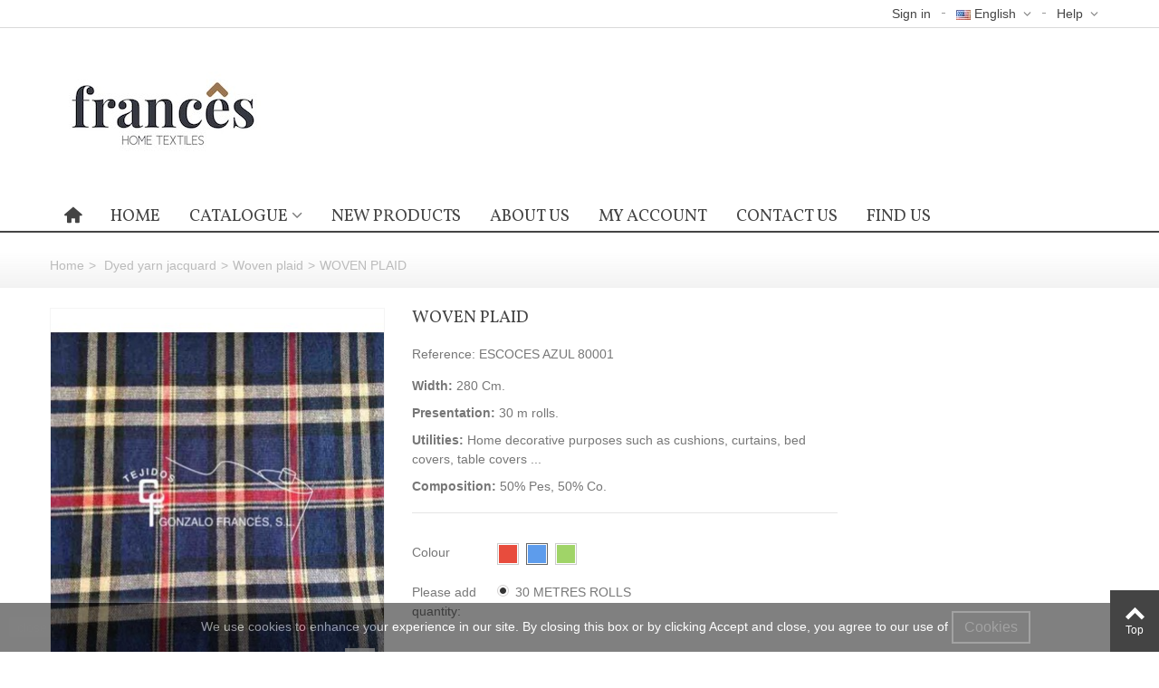

--- FILE ---
content_type: text/html; charset=utf-8
request_url: https://www.tejidosfrances.com/en/woven-plaid/54-woven-plaid.html
body_size: 14204
content:
<!DOCTYPE HTML>
<!--[if lt IE 7]> <html class="no-js lt-ie9 lt-ie8 lt-ie7" lang="en-us"><![endif]-->
<!--[if IE 7]><html class="no-js lt-ie9 lt-ie8 ie7" lang="en-us"><![endif]-->
<!--[if IE 8]><html class="no-js lt-ie9 ie8" lang="en-us"><![endif]-->
<!--[if gt IE 8]> <html class="no-js ie9" lang="en-us"><![endif]-->
<html lang="en-us">
	<head>
		<meta charset="utf-8" />
		<title>WOVEN PLAID - Tejidos Frances</title>
					<meta name="description" content="Width: 280 Cm.
Presentation: 30 m rolls.
Utilities: Home decorative purposes such as cushions, curtains, bed covers, table covers ...
Composition: 50% Pes, 50% Co." />
						<meta name="robots" content="index,follow" />
				<meta name="viewport" content="width=device-width, minimum-scale=0.25, maximum-scale=1.6, initial-scale=1.0" />
        		<meta name="apple-mobile-web-app-capable" content="yes" />
		<link rel="icon" type="image/vnd.microsoft.icon" href="/img/favicon.ico?1763048355" />
		<link rel="shortcut icon" type="image/x-icon" href="/img/favicon.ico?1763048355" />
		                                <link rel="apple-touch-icon" sizes="144x144" href="/modules/stthemeeditor/img/1/touch-icon-iphone-144.png" />
        									<link rel="stylesheet" href="/themes/panda/css/global.css" type="text/css" media="all" />
							<link rel="stylesheet" href="/themes/panda/css/autoload/highdpi.css" type="text/css" media="all" />
							<link rel="stylesheet" href="/themes/panda/css/autoload/responsive-tables.css" type="text/css" media="all" />
							<link rel="stylesheet" href="/themes/panda/css/autoload/uniform.default.css" type="text/css" media="all" />
							<link rel="stylesheet" href="/js/jquery/plugins/fancybox/jquery.fancybox.css" type="text/css" media="all" />
							<link rel="stylesheet" href="/themes/panda/css/product.css" type="text/css" media="all" />
							<link rel="stylesheet" href="/themes/panda/css/print.css" type="text/css" media="print" />
							<link rel="stylesheet" href="/js/jquery/plugins/bxslider/jquery.bxslider.css" type="text/css" media="all" />
							<link rel="stylesheet" href="https://fonts.googleapis.com/css?family=Vollkorn:400" type="text/css" media="all" />
							<link rel="stylesheet" href="/themes/panda/css/responsive.css" type="text/css" media="all" />
							<link rel="stylesheet" href="/themes/panda/css/responsive-md.css" type="text/css" media="all" />
							<link rel="stylesheet" href="/themes/panda/css/responsive-lg.css" type="text/css" media="all" />
							<link rel="stylesheet" href="/themes/panda/css/responsive-lg-min.css" type="text/css" media="all" />
							<link rel="stylesheet" href="/themes/panda/css/responsive-xl.css" type="text/css" media="all" />
							<link rel="stylesheet" href="/modules/stthemeeditor/views/css/animate.min.css" type="text/css" media="all" />
							<link rel="stylesheet" href="/themes/panda/css/product_list.css" type="text/css" media="all" />
							<link rel="stylesheet" href="/js/jquery/ui/themes/base/jquery.ui.core.css" type="text/css" media="all" />
							<link rel="stylesheet" href="/js/jquery/ui/themes/base/jquery.ui.slider.css" type="text/css" media="all" />
							<link rel="stylesheet" href="/js/jquery/ui/themes/base/jquery.ui.theme.css" type="text/css" media="all" />
							<link rel="stylesheet" href="/themes/panda/css/modules/blocklanguages/blocklanguages.css" type="text/css" media="all" />
							<link rel="stylesheet" href="/themes/panda/css/modules/stmegamenu/views/css/stmegamenu.css" type="text/css" media="all" />
							<link rel="stylesheet" href="/themes/panda/css/modules/stiosslider/views/css/stiosslider.css" type="text/css" media="all" />
							<link rel="stylesheet" href="/modules/stiosslider/views/css/custom.css" type="text/css" media="all" />
							<link rel="stylesheet" href="https://fonts.googleapis.com/css?family=Advent+Pro:regular" type="text/css" media="all" />
							<link rel="stylesheet" href="https://fonts.googleapis.com/css?family=Asap:regular" type="text/css" media="all" />
													<link href="https://www.tejidosfrances.com/modules/stthemeeditor/views/css/customer-s1.css" rel="stylesheet" type="text/css" media="all" />
										<script type="text/javascript">
var FancyboxI18nClose = 'Close';
var FancyboxI18nNext = 'Next';
var FancyboxI18nPrev = 'Previous';
var PS_CATALOG_MODE = true;
var ajaxsearch = true;
var allowBuyWhenOutOfStock = true;
var attribute_anchor_separator = '-';
var attributesCombinations = [{"id_attribute":"14","id_attribute_group":"3","attribute":"azul","group":"colour"},{"id_attribute":"10","id_attribute_group":"3","attribute":"rojo","group":"colour"},{"id_attribute":"15","id_attribute_group":"3","attribute":"verde","group":"colour"},{"id_attribute":"122","attribute":"30_metres_rolls","id_attribute_group":"6","group":"piezas"}];
var availableLaterValue = '';
var availableNowValue = '';
var baseDir = 'https://www.tejidosfrances.com/';
var baseUri = 'https://www.tejidosfrances.com/';
var combinationImages = {"206":[{"id_image":"225","id_product_attribute":"206","legend":"ESCOCES TEJIDO"}],"207":[{"id_image":"226","id_product_attribute":"207","legend":"ESCOCES TEJIDO"}],"208":[{"id_image":"227","id_product_attribute":"208","legend":"ESCOCES TEJIDO"}]};
var combinations = {"207":{"attributes_values":{"3":"Rojo","6":"30 METRES ROLLS"},"attributes":[10,122],"price":0,"specific_price":[],"ecotax":0,"weight":0,"quantity":-1,"reference":"ESCOCES ROJO 80001","unit_impact":0,"minimal_quantity":"1","date_formatted":"","available_date":"","id_image":226,"list":"'10','122'"},"206":{"attributes_values":{"3":"Azul","6":"30 METRES ROLLS"},"attributes":[14,122],"price":0,"specific_price":[],"ecotax":0,"weight":0,"quantity":-2,"reference":"ESCOCES AZUL 80001","unit_impact":0,"minimal_quantity":"1","date_formatted":"","available_date":"","id_image":225,"list":"'14','122'"},"208":{"attributes_values":{"3":"Verde","6":"30 METRES ROLLS"},"attributes":[15,122],"price":0,"specific_price":[],"ecotax":0,"weight":0,"quantity":-4,"reference":"ESCOCES VERDE 80001","unit_impact":0,"minimal_quantity":"1","date_formatted":"","available_date":"","id_image":227,"list":"'15','122'"}};
var combinationsFromController = {"207":{"attributes_values":{"3":"Rojo","6":"30 METRES ROLLS"},"attributes":[10,122],"price":0,"specific_price":[],"ecotax":0,"weight":0,"quantity":-1,"reference":"ESCOCES ROJO 80001","unit_impact":0,"minimal_quantity":"1","date_formatted":"","available_date":"","id_image":226,"list":"'10','122'"},"206":{"attributes_values":{"3":"Azul","6":"30 METRES ROLLS"},"attributes":[14,122],"price":0,"specific_price":[],"ecotax":0,"weight":0,"quantity":-2,"reference":"ESCOCES AZUL 80001","unit_impact":0,"minimal_quantity":"1","date_formatted":"","available_date":"","id_image":225,"list":"'14','122'"},"208":{"attributes_values":{"3":"Verde","6":"30 METRES ROLLS"},"attributes":[15,122],"price":0,"specific_price":[],"ecotax":0,"weight":0,"quantity":-4,"reference":"ESCOCES VERDE 80001","unit_impact":0,"minimal_quantity":"1","date_formatted":"","available_date":"","id_image":227,"list":"'15','122'"}};
var comparator_max_item = 3;
var comparedProductsIds = [];
var contentOnly = false;
var currency = {"id":1,"name":"Euro","iso_code":"EUR","iso_code_num":"978","sign":"\u20ac","blank":"1","conversion_rate":"1.000000","deleted":"0","format":"2","decimals":"1","active":"1","prefix":"","suffix":" \u20ac","id_shop_list":null,"force_id":false};
var currencyBlank = 1;
var currencyFormat = 2;
var currencyRate = 1;
var currencySign = '€';
var currentDate = '2026-01-31 00:25:36';
var customerGroupWithoutTax = false;
var customizationFields = false;
var customizationId = null;
var default_eco_tax = 0;
var discount_percentage = 0;
var discount_percentage_off = 'Off';
var discount_percentage_save = 'Save';
var displayDiscountPrice = '0';
var displayList = false;
var displayPrice = 0;
var doesntExist = 'This combination does not exist for this product. Please select another combination.';
var doesntExistNoMore = 'This product is no longer in stock';
var doesntExistNoMoreBut = 'with those attributes but is available with others.';
var ecotaxTax_rate = 0;
var fieldRequired = 'Please fill in all the required fields before saving your customization.';
var groupReduction = 0;
var highDPI = false;
var idDefaultImage = 225;
var id_lang = 3;
var id_product = 54;
var img_prod_dir = 'https://www.tejidosfrances.com/img/p/';
var img_ps_dir = 'https://www.tejidosfrances.com/img/';
var instantsearch = true;
var isGuest = 0;
var isLogged = 0;
var isMobile = false;
var jqZoomEnabled = false;
var maxQuantityToAllowDisplayOfLastQuantityMessage = 3;
var max_item = 'Ypu cannot add more than % product(s) to the product comparison';
var min_item = 'Please select at least one product';
var minimalQuantity = 1;
var noTaxForThisProduct = true;
var oosHookJsCodeFunctions = [];
var page_name = 'product';
var priceDisplayMethod = 0;
var priceDisplayPrecision = 2;
var productAvailableForOrder = true;
var productBasePriceTaxExcl = 0;
var productBasePriceTaxExcluded = 0;
var productBasePriceTaxIncl = 0;
var productHasAttributes = true;
var productPrice = 0;
var productPriceTaxExcluded = 0;
var productPriceTaxIncluded = 0;
var productPriceWithoutReduction = 0;
var productReference = '80001';
var productShowPrice = false;
var productUnitPriceRatio = 0;
var product_fileButtonHtml = 'Choose File';
var product_fileDefaultHtml = 'No file selected';
var product_specific_price = [];
var quantitiesDisplayAllowed = false;
var quantityAvailable = 0;
var quickView = true;
var quickViewCaller = null;
var reduction_percent = 0;
var reduction_price = 0;
var roundMode = 2;
var specific_currency = false;
var specific_price = 0;
var st_is_mobile_device = false;
var st_is_rtl = 0;
var st_responsive = 1;
var st_responsive_max = 2;
var st_retina = 0;
var st_sticky_mobile_header = 2;
var st_sticky_mobile_header_height = 0;
var st_submemus_animation = 0;
var static_token = '702d54952266c735c9aebfbe4c375aa5';
var sticky_option = 3;
var stock_management = 0;
var taxRate = 0;
var token = '702d54952266c735c9aebfbe4c375aa5';
var upToTxt = 'Up to';
var uploading_in_progress = 'Uploading in progress, please be patient.';
var usingSecureMode = true;
</script>

						<script type="text/javascript" src="/js/jquery/jquery-1.11.0.min.js"></script>
						<script type="text/javascript" src="/js/jquery/jquery-migrate-1.2.1.min.js"></script>
						<script type="text/javascript" src="/js/jquery/plugins/jquery.easing.js"></script>
						<script type="text/javascript" src="/js/tools.js"></script>
						<script type="text/javascript" src="/themes/panda/js/global.js"></script>
						<script type="text/javascript" src="/themes/panda/js/autoload/10-bootstrap.min.js"></script>
						<script type="text/javascript" src="/themes/panda/js/autoload/15-jquery.total-storage.min.js"></script>
						<script type="text/javascript" src="/themes/panda/js/autoload/15-jquery.uniform-modified.js"></script>
						<script type="text/javascript" src="/js/jquery/plugins/fancybox/jquery.fancybox.js"></script>
						<script type="text/javascript" src="/themes/panda/js/products-comparison.js"></script>
						<script type="text/javascript" src="/js/jquery/plugins/jquery.idTabs.js"></script>
						<script type="text/javascript" src="/js/jquery/plugins/jquery.scrollTo.js"></script>
						<script type="text/javascript" src="/js/jquery/plugins/jquery.serialScroll.js"></script>
						<script type="text/javascript" src="/js/jquery/plugins/bxslider/jquery.bxslider.js"></script>
						<script type="text/javascript" src="/themes/panda/js/product.js"></script>
						<script type="text/javascript" src="/modules/stthemeeditor/views/js/owl.carousel.js"></script>
						<script type="text/javascript" src="/modules/stthemeeditor/views/js/easyzoom.js"></script>
						<script type="text/javascript" src="/modules/stthemeeditor/views/js/perfect-scrollbar.js"></script>
						<script type="text/javascript" src="/modules/stthemeeditor/views/js/jquery.parallax-1.1.3.js"></script>
						<script type="text/javascript" src="/js/jquery/plugins/jquery.hoverIntent.js"></script>
						<script type="text/javascript" src="/modules/stmegamenu/views/js/stmegamenu.js"></script>
						<script type="text/javascript" src="/modules/stiosslider/views/js/jquery.iosslider.min.js"></script>
						<script type="text/javascript" src="/modules/ganalytics/views/js/GoogleAnalyticActionLib.js"></script>
									<style type="text/css">
#st_mega_menu_wrap #st_ma_26,#st_mega_menu_column_block #st_ma_26,#st_mega_menu_wrap #st_menu_block_26,#st_mega_menu_wrap #st_menu_block_26 a,#st_mega_menu_column_block #st_menu_block_26,#st_mega_menu_column_block #st_menu_block_26 a{color:#0012ca;}#st_mega_menu_wrap #st_menu_block_26 .ma_level_1,#st_mega_menu_column_block #st_menu_block_26 .ma_level_1{color:#0012ca;}#st_mega_menu_wrap #st_ma_48,#st_mega_menu_column_block #st_ma_48,#st_mega_menu_wrap #st_menu_block_48,#st_mega_menu_wrap #st_menu_block_48 a,#st_mega_menu_column_block #st_menu_block_48,#st_mega_menu_column_block #st_menu_block_48 a{color:#ff0000;}#st_mega_menu_wrap #st_menu_block_48 .ma_level_1,#st_mega_menu_column_block #st_menu_block_48 .ma_level_1{color:#ff0000;}#st_mega_menu_wrap #st_ma_48:hover, #st_mega_menu_wrap #st_menu_48.current .ma_level_0,#st_mega_menu_column_block #st_ma_48:hover, #st_mega_menu_column_block #st_menu_48.current .ma_level_0,#st_mega_menu_wrap #st_menu_block_48 a:hover,#st_mega_menu_column_block #st_menu_block_48 a:hover{color:#ff0000;}#st_mega_menu_wrap #st_menu_block_48 .ma_level_1:hover,#st_mega_menu_column_block #st_menu_block_48 .ma_level_1:hover{color:#ff0000;}#st_ma_48 .cate_label,#st_mo_ma_48 .cate_label{color:#ff0000;}#st_ma_48 .cate_label,#st_mo_ma_48 .cate_label{background-color:#ff0000;}#st_mega_menu_wrap #st_ma_49,#st_mega_menu_column_block #st_ma_49,#st_mega_menu_wrap #st_menu_block_49,#st_mega_menu_wrap #st_menu_block_49 a,#st_mega_menu_column_block #st_menu_block_49,#st_mega_menu_column_block #st_menu_block_49 a{color:#ff0000;}#st_mega_menu_wrap #st_menu_block_49 .ma_level_1,#st_mega_menu_column_block #st_menu_block_49 .ma_level_1{color:#ff0000;}#st_mega_menu_wrap #st_ma_49:hover, #st_mega_menu_wrap #st_menu_49.current .ma_level_0,#st_mega_menu_column_block #st_ma_49:hover, #st_mega_menu_column_block #st_menu_49.current .ma_level_0,#st_mega_menu_wrap #st_menu_block_49 a:hover,#st_mega_menu_column_block #st_menu_block_49 a:hover{color:#ff0000;}#st_mega_menu_wrap #st_menu_block_49 .ma_level_1:hover,#st_mega_menu_column_block #st_menu_block_49 .ma_level_1:hover{color:#ff0000;}#st_ma_49 .cate_label,#st_mo_ma_49 .cate_label{color:#ff0000;}#st_ma_49 .cate_label,#st_mo_ma_49 .cate_label{background-color:#ff0000;}#st_mega_menu_wrap #st_ma_50,#st_mega_menu_column_block #st_ma_50,#st_mega_menu_wrap #st_menu_block_50,#st_mega_menu_wrap #st_menu_block_50 a,#st_mega_menu_column_block #st_menu_block_50,#st_mega_menu_column_block #st_menu_block_50 a{color:#ff0000;}#st_mega_menu_wrap #st_menu_block_50 .ma_level_1,#st_mega_menu_column_block #st_menu_block_50 .ma_level_1{color:#ff0000;}#st_mega_menu_wrap #st_ma_50:hover, #st_mega_menu_wrap #st_menu_50.current .ma_level_0,#st_mega_menu_column_block #st_ma_50:hover, #st_mega_menu_column_block #st_menu_50.current .ma_level_0,#st_mega_menu_wrap #st_menu_block_50 a:hover,#st_mega_menu_column_block #st_menu_block_50 a:hover{color:#ff0000;}#st_mega_menu_wrap #st_menu_block_50 .ma_level_1:hover,#st_mega_menu_column_block #st_menu_block_50 .ma_level_1:hover{color:#ff0000;}#st_ma_50 .cate_label,#st_mo_ma_50 .cate_label{color:#ff0000;}#st_ma_50 .cate_label,#st_mo_ma_50 .cate_label{background-color:#ff0000;}
</style>
<style type="text/css">.st_banner_block_1 .style_content, a.st_banner_block_1 , .st_banner_block_1 .style_content a{color:#fff8ef;} .st_banner_block_1 .icon_line:after, .st_banner_block_1 .icon_line:before{background-color:#fff8ef;} .st_banner_block_1 .line, .st_banner_block_1 .btn{border-color:#fff8ef;}.st_banner_block_2 .style_content, a.st_banner_block_2 , .st_banner_block_2 .style_content a{color:#ffffff;} .st_banner_block_2 .icon_line:after, .st_banner_block_2 .icon_line:before{background-color:#ffffff;} .st_banner_block_2 .line, .st_banner_block_2 .btn{border-color:#ffffff;}.st_banner_block_3 .style_content, a.st_banner_block_3 , .st_banner_block_3 .style_content a{color:#ffffff;} .st_banner_block_3 .icon_line:after, .st_banner_block_3 .icon_line:before{background-color:#ffffff;} .st_banner_block_3 .line, .st_banner_block_3 .btn{border-color:#ffffff;}.st_banner_block_4 .style_content, a.st_banner_block_4 , .st_banner_block_4 .style_content a{color:#ffffff;} .st_banner_block_4 .icon_line:after, .st_banner_block_4 .icon_line:before{background-color:#ffffff;} .st_banner_block_4 .line, .st_banner_block_4 .btn{border-color:#ffffff;}</style>
<script type="text/javascript">
						var checkCaptchaUrl ="/modules/eicaptcha/eicaptcha-ajax.php";
						var RecaptachKey = "6LfYTSQaAAAAAB_4rzwBxCxI4eZwHM1rg-TfdOM-";
						var RecaptchaTheme = "light";
					</script>
					<script src="https://www.google.com/recaptcha/api.js?onload=onloadCallback&render=explicit&hl=es" async defer></script>
					<script type="text/javascript" src="/modules/eicaptcha//views/js/eicaptcha-modules.js"></script>
			<script type="text/javascript">
				(window.gaDevIds=window.gaDevIds||[]).push('d6YPbH');
				(function(i,s,o,g,r,a,m){i['GoogleAnalyticsObject']=r;i[r]=i[r]||function(){
				(i[r].q=i[r].q||[]).push(arguments)},i[r].l=1*new Date();a=s.createElement(o),
				m=s.getElementsByTagName(o)[0];a.async=1;a.src=g;m.parentNode.insertBefore(a,m)
				})(window,document,'script','//www.google-analytics.com/analytics.js','ga');
				ga('create', 'G-4P23BYP7ER', 'auto');
				ga('require', 'ec');</script>
	</head>
	<body id="product" class="product product-54 product-woven-plaid category-33 category-woven-plaid hide-left-column hide-right-column lang_en 
								 slide_lr_column ">
					<!--[if lt IE 9]>
		<p class="alert alert-warning">Please upgrade to Internet Explorer version 9 or download Firefox, Opera, Safari or Chrome.</p>
		<![endif]-->
		<div id="st-container" class="st-container st-effect-0">
			<div class="st-pusher">
				<div class="st-content"><!-- this is the wrapper for the content -->
					<div class="st-content-inner">
		<div id="body_wrapper">
						<div class="header-container ">
				<header id="header">
																				<div id="top_bar" class="nav horizontal-s" >
						<div class="wide_container">
							<div class="container">
								<div class="row">
									<nav id="nav_left" class="clearfix"></nav>
									<nav id="nav_right" class="clearfix"><!-- Block stlinkgroups top module -->
    <div id="multilink_1" class="stlinkgroups_top dropdown_wrap first-item top_bar_item">
        <div class="dropdown_tri  dropdown_tri_in  header_item">
                Help
                </div>
                <div class="dropdown_list">
            <ul class="dropdown_list_ul custom_links_list">
    		    			<li>
            		<a href="https://www.tejidosfrances.com/en/contactanos" title="Contact us"  >
                        Contact us
            		</a>
    			</li>
    		    			<li>
            		<a href="https://www.tejidosfrances.com/en/content/8-politica-de-privacidad" title="Política de privacidad"  rel="nofollow"  >
                        Privacy policy
            		</a>
    			</li>
    		    		</ul>
        </div>
            </div>
<!-- /Block stlinkgroups top module --><!-- Block languages module -->
<div id="languages-block-top-mod" class="languages-block top_bar_item dropdown_wrap">
									<div class="dropdown_tri  dropdown_tri_in  header_item">
	            <img src="https://www.tejidosfrances.com/img/l/3.jpg" alt="en" width="16" height="11" class="mar_r4" />English		    </div>
					<div class="dropdown_list">
		<ul id="first-languages" class="languages-block_ul dropdown_list_ul">
			        						<li>
																<a href="https://www.tejidosfrances.com/es/cuadro-escoces-tejido/54-escoces-tejido.html" title="Español |escape:'html':'UTF-8'}" rel="alternate" hreflang="es">
										    <img src="https://www.tejidosfrances.com/img/l/1.jpg" alt="es" width="16" height="11" class="mar_r4" />Español 					</a>
				</li>
							        							</ul>
	</div>
	</div>
<!-- /Block languages module --><!-- Block user information module NAV  -->
	<a class="login top_bar_item" href="https://www.tejidosfrances.com/en/mi-cuenta" rel="nofollow" title="Log in to your customer account">
		<span class="header_item">Sign in</span>
	</a>
<!-- /Block usmodule NAV -->
</nav>
								</div>
							</div>					
						</div>
					</div>
					
		            		            		            <section id="mobile_bar" class="animated fast">
		            	<div class="container">
		                	<div id="mobile_bar_container" class=" mobile_bar_center_layout">
		                				                		<div id="mobile_bar_left">
		                			<div id="mobile_bar_left_inner"><a id="mobile_bar_menu_tri" class="mobile_bar_tri" href="javascript:;" rel="nofollow">
    <i class="icon-menu icon_btn icon-1x"></i>
    <span class="mobile_bar_tri_text">Menu</span>
</a></div>
		                		</div>
		                				                		<div id="mobile_bar_center">
		                			<a id="mobile_header_logo" href="https://www.tejidosfrances.com/" title="Tejidos Frances">
										<img class="logo replace-2x" src="https://www.tejidosfrances.com/img/tejidos-frances-logo-1547150410.jpg"  data-2x="https://www.tejidosfrances.com/modules/stthemeeditor/img/2e914779a49727a7417e99cc07a5432d.jpg" alt="Tejidos Frances" width="320" height="157"/>
									</a>
		                		</div>
		                		<div id="mobile_bar_right">
		                			<div id="mobile_bar_right_inner"></div>
		                		</div>
		                	</div>
		                </div>
		            </section>
		            		            
					<div id="header_primary" class="animated fast">
						<div class="wide_container">
							<div class="container">
								<div id="header_primary_row" class="row">
									<div id="header_left" class="col-sm-12 col-md-12 clearfix">
																					<a id="logo_left" href="https://www.tejidosfrances.com/" title="Tejidos Frances">
												<img class="logo replace-2x" src="https://www.tejidosfrances.com/img/tejidos-frances-logo-1547150410.jpg"  data-2x="https://www.tejidosfrances.com/modules/stthemeeditor/img/2e914779a49727a7417e99cc07a5432d.jpg" alt="Tejidos Frances" width="320" height="157"/>
											</a>
																													</div>
																		<div id="header_right" class="col-sm-12 col-md-0">
										<div id="header_top" class="row">
																						<div id="header_top_right" class="col-sm-12 col-md-12 clearfix">
												
											</div>
										</div>
																			</div>
								</div>
							</div>
						</div>
					</div>
		            		            <section id="top_extra">
		                <!-- Menu -->
<div id="st_mega_menu_container" class="animated fast">
	<div class="container">
		<nav id="st_mega_menu_wrap" role="navigation">
	    	<ul class="st_mega_menu clearfix mu_level_0">
					<li id="st_menu_1" class="ml_level_0 m_alignment_0">
			<a id="st_ma_1" href="http://www.tejidosfrances.com/" class="ma_level_0 ma_icon" title=""><i class="icon-home"></i></a>
					</li>
					<li id="st_menu_7" class="ml_level_0 m_alignment_0">
			<a id="st_ma_7" href="http://www.tejidosfrances.com" class="ma_level_0" title="Home">Home</a>
					</li>
					<li id="st_menu_8" class="ml_level_0 m_alignment_0">
			<a id="st_ma_8" href="javascript:;" class="ma_level_0 is_parent" title="Catalogue">Catalogue</a>
											<div class="stmenu_sub style_wide col-md-12">
					<div class="row m_column_row">
																																								<div id="st_menu_column_4" class="col-md-2">
																																										<div id="st_menu_block_21">
																						<ul class="mu_level_1">
												<li class="ml_level_1">
													<a id="st_ma_21" href="https://www.tejidosfrances.com/en/37-printed-lonetas" title="Printed lonetas"  class="ma_level_1 ma_item">Printed lonetas</a>
													    															<ul class="mu_level_2">
					<li class="ml_level_2">
			<a href="https://www.tejidosfrances.com/en/24-printed-loneta" title="Printed Loneta " class="ma_level_2 ma_item ">Printed Loneta </a>
				</li>
					<li class="ml_level_2">
			<a href="https://www.tejidosfrances.com/en/39-dyed-plain-colours-loneta" title="Dyed plain colours loneta" class="ma_level_2 ma_item ">Dyed plain colours loneta</a>
				</li>
					<li class="ml_level_2">
			<a href="https://www.tejidosfrances.com/en/28-plain-printed-loneta" title="Plain printed loneta" class="ma_level_2 ma_item ">Plain printed loneta</a>
				</li>
					<li class="ml_level_2">
			<a href="https://www.tejidosfrances.com/en/63-striped-loneta" title="Striped loneta" class="ma_level_2 ma_item ">Striped loneta</a>
				</li>
					<li class="ml_level_2">
			<a href="https://www.tejidosfrances.com/en/64-loneta-coleccion-europa" title="loneta colección EUROPA" class="ma_level_2 ma_item ">loneta colección EUROPA</a>
				</li>
		</ul>

																									</li>
											</ul>	
										</div>
																														</div>
																																									<div id="st_menu_column_5" class="col-md-3">
																																										<div id="st_menu_block_26">
																						<ul class="mu_level_1">
												<li class="ml_level_1">
													<a id="st_ma_26" href="https://www.tejidosfrances.com/en/288-collections" title="Curtains"  class="ma_level_1 ma_item">Curtains</a>
																									</li>
											</ul>	
										</div>
																																																											<div id="st_menu_block_30">
																						<ul class="mu_level_1">
												<li class="ml_level_1">
													<a id="st_ma_30" href="https://www.tejidosfrances.com/en/46-100-printed-cotton" title="Cotton 100%"  class="ma_level_1 ma_item">Cotton 100%</a>
																									</li>
											</ul>	
										</div>
																																																											<div id="st_menu_block_48">
																						<ul class="mu_level_1">
												<li class="ml_level_1">
													<a id="st_ma_48" href="https://www.tejidosfrances.com/en/300-liquidacion-especial-a-1-metro" title="LIQUIDACIÓN ESPECIAL A 1€ METRO"  class="ma_level_1 ma_item">LIQUIDACIÓN ESPECIAL A 1€ METRO</a>
																									</li>
											</ul>	
										</div>
																																																											<div id="st_menu_block_49">
																						<ul class="mu_level_1">
												<li class="ml_level_1">
													<a id="st_ma_49" href="https://www.tejidosfrances.com/en/275-sales-fabrics" title="SALES! 1,5€ METRE PRINTED LONETAS"  class="ma_level_1 ma_item">SALES! 1,5€ METRE PRINTED LONETAS</a>
																									</li>
											</ul>	
										</div>
																																																											<div id="st_menu_block_50">
																						<ul class="mu_level_1">
												<li class="ml_level_1">
													<a id="st_ma_50" href="https://www.tejidosfrances.com/en/301-sales-2-meter-teflon" title="SALES! 2€ METER TEFLON"  class="ma_level_1 ma_item">SALES! 2€ METER TEFLON</a>
																									</li>
											</ul>	
										</div>
																														</div>
																																									<div id="st_menu_column_6" class="col-md-2">
																																										<div id="st_menu_block_16">
																						<ul class="mu_level_1">
												<li class="ml_level_1">
													<a id="st_ma_16" href="https://www.tejidosfrances.com/en/17-jacquard" title="Jacquard"  class="ma_level_1 ma_item">Jacquard</a>
																									</li>
											</ul>	
										</div>
																																																											<div id="st_menu_block_41">
																						<ul class="mu_level_1">
												<li class="ml_level_1">
													<a id="st_ma_41" href="https://www.tejidosfrances.com/en/67-outdoor-upholstery" title="Outdoor upholstery"  class="ma_level_1 ma_item">Outdoor upholstery</a>
																									</li>
											</ul>	
										</div>
																																																											<div id="st_menu_block_42">
																						<ul class="mu_level_1">
												<li class="ml_level_1">
													<a id="st_ma_42" href="https://www.tejidosfrances.com/en/12-chenille" title="Chenille"  class="ma_level_1 ma_item">Chenille</a>
																									</li>
											</ul>	
										</div>
																																																											<div id="st_menu_block_47">
																						<ul class="mu_level_1">
												<li class="ml_level_1">
													<a id="st_ma_47" href="https://www.tejidosfrances.com/en/286-fabrics" title="VARIOUS FABRICS"  class="ma_level_1 ma_item">VARIOUS FABRICS</a>
																									</li>
											</ul>	
										</div>
																														</div>
																																									<div id="st_menu_column_7" class="col-md-2">
																																										<div id="st_menu_block_19">
																						<ul class="mu_level_1">
												<li class="ml_level_1">
													<a id="st_ma_19" href="https://www.tejidosfrances.com/en/32-dyed-yarn-jacquard" title="Dyed yarn jacquard"  class="ma_level_1 ma_item">Dyed yarn jacquard</a>
													    															<ul class="mu_level_2">
					<li class="ml_level_2">
			<a href="https://www.tejidosfrances.com/en/33-woven-plaid" title="Woven plaid" class="ma_level_2 ma_item ">Woven plaid</a>
				</li>
					<li class="ml_level_2">
			<a href="https://www.tejidosfrances.com/en/34-woven-vichy" title="Woven vichy" class="ma_level_2 ma_item ">Woven vichy</a>
				</li>
					<li class="ml_level_2">
			<a href="https://www.tejidosfrances.com/en/35-woven-cuba" title="Woven cuba" class="ma_level_2 ma_item ">Woven cuba</a>
				</li>
					<li class="ml_level_2">
			<a href="https://www.tejidosfrances.com/en/61-cuadro-arles" title="cuadro Arles" class="ma_level_2 ma_item ">cuadro Arles</a>
				</li>
		</ul>

																									</li>
											</ul>	
										</div>
																																																											<div id="st_menu_block_44">
																						<ul class="mu_level_1">
												<li class="ml_level_1">
													<a id="st_ma_44" href="https://www.tejidosfrances.com/en/284-ecopiel" title="ECOPIEL"  class="ma_level_1 ma_item">ECOPIEL</a>
																									</li>
											</ul>	
										</div>
																																																											<div id="st_menu_block_45">
																		                    <a href="https://www.tejidosfrances.com/en/302-tejido-grano-de-saco" title="OUTLET" class="menu_cate_img">
    <img src="https://www.tejidosfrances.com/c/302-category_default/tejido-grano-de-saco.jpg" alt="OUTLET" width="800" height="800" class="img-responsive" />
</a>
    																					<ul class="mu_level_1">
												<li class="ml_level_1">
													<a id="st_ma_45" href="https://www.tejidosfrances.com/en/302-tejido-grano-de-saco" title="OUTLET"  class="ma_level_1 ma_item">OUTLET</a>
																									</li>
											</ul>	
										</div>
																														</div>
																																									<div id="st_menu_column_8" class="col-md-2">
																																										<div id="st_menu_block_20">
																						<ul class="mu_level_1">
												<li class="ml_level_1">
													<a id="st_ma_20" href="https://www.tejidosfrances.com/en/38-table-covers" title="Table covers"  class="ma_level_1 ma_item">Table covers</a>
													    															<ul class="mu_level_2">
					<li class="ml_level_2">
			<a href="https://www.tejidosfrances.com/en/29-printed-table-cover-coated" title="Printed table cover coated" class="ma_level_2 ma_item ">Printed table cover coated</a>
				</li>
					<li class="ml_level_2">
			<a href="https://www.tejidosfrances.com/en/30-plain-colours-table-cover-coated" title="Plain colours table cover coated" class="ma_level_2 ma_item ">Plain colours table cover coated</a>
				</li>
					<li class="ml_level_2">
			<a href="https://www.tejidosfrances.com/en/31-jacquard-table-cover-coated" title="Jacquard table cover coated" class="ma_level_2 ma_item ">Jacquard table cover coated</a>
				</li>
					<li class="ml_level_2">
			<a href="https://www.tejidosfrances.com/en/290-panama-teflon" title="Panama teflon" class="ma_level_2 ma_item ">Panama teflon</a>
				</li>
					<li class="ml_level_2">
			<a href="https://www.tejidosfrances.com/en/299-teflon-vichy" title="TEFLON VICHY" class="ma_level_2 ma_item ">TEFLON VICHY</a>
				</li>
		</ul>

																									</li>
											</ul>	
										</div>
																																																											<div id="st_menu_block_38">
																						<ul class="mu_level_1">
												<li class="ml_level_1">
													<a id="st_ma_38" href="https://www.tejidosfrances.com/en/16-pvc-printed-table-cover" title="PVC Table cover"  class="ma_level_1 ma_item">PVC Table cover</a>
																									</li>
											</ul>	
										</div>
																																																											<div id="st_menu_block_39">
																						<ul class="mu_level_1">
												<li class="ml_level_1">
													<a id="st_ma_39" href="https://www.tejidosfrances.com/en/54-polyline" title="Polyline"  class="ma_level_1 ma_item">Polyline</a>
																									</li>
											</ul>	
										</div>
																														</div>
																</div>
				</div>
									</li>
					<li id="st_menu_23" class="ml_level_0 m_alignment_0">
			<a id="st_ma_23" href="/44-novedades" class="ma_level_0" title="New products">New products</a>
					</li>
					<li id="st_menu_9" class="ml_level_0 m_alignment_0">
			<a id="st_ma_9" href="https://www.tejidosfrances.com/en/content/4-sobre-nosotros" class="ma_level_0" title="Sobre nosotros">About us</a>
					</li>
					<li id="st_menu_24" class="ml_level_0 m_alignment_0">
			<a id="st_ma_24" href="https://www.tejidosfrances.com/en/mi-cuenta" class="ma_level_0" title="Manage my customer account">My account</a>
					</li>
					<li id="st_menu_6" class="ml_level_0 m_alignment_1">
			<a id="st_ma_6" href="https://www.tejidosfrances.com/en/contactanos" class="ma_level_0" title="Contact us">Contact us</a>
					</li>
					<li id="st_menu_25" class="ml_level_0 m_alignment_0">
			<a id="st_ma_25" href="https://www.tejidosfrances.com/en/content/6-donde-estamos" class="ma_level_0" title="Donde estamos">Find us</a>
					</li>
					<li id="st_menu_2" class="ml_level_0 m_alignment_0">
			<a id="st_ma_2" href="javascript:;" class="ma_level_0" title="" target="_blank"></a>
					</li>
	</ul>
		</nav>
	</div>
</div>
<!--/ Menu -->

		            </section>
		            				</header>
			</div>
			                        	
                        <!-- Breadcrumb -->         
                        <div id="breadcrumb_wrapper" class=""><div class="container"><div class="row">
                <div class="col-xs-12 clearfix">
                	
<!-- Breadcrumb -->
<section class="breadcrumb"  xmlns:v="http://rdf.data-vocabulary.org/#">
    <ul itemprop="breadcrumb">
	<li typeof="v:Breadcrumb"><a class="home" href="https://www.tejidosfrances.com/" title="Return to Home" rel="v:url" property="v:title">Home</a></li><li class="navigation-pipe">&gt;</li>
					<li typeof="v:Breadcrumb"><a rel="v:url" property="v:title" href="https://www.tejidosfrances.com/en/32-dyed-yarn-jacquard" title="Dyed yarn jacquard">Dyed yarn jacquard</a></li><li class="navigation-pipe">&gt;</li><li typeof="v:Breadcrumb"><a rel="v:url" property="v:title" href="https://www.tejidosfrances.com/en/33-woven-plaid" title="Woven plaid">Woven plaid</a></li><li class="navigation-pipe">&gt;</li><li><span>WOVEN PLAID</span></li>
			    </ul>
</section>
<!-- /Breadcrumb -->
                </div>
            </div></div></div>
            			<!--/ Breadcrumb -->
			<div class="columns-container">
				<div id="columns" class="container">
															<div class="row">
																		<div id="center_column" class="center_column col-xs-12 col-sm-12">
	

							
													
                                                
	<div itemscope itemtype="https://schema.org/Product">
	<meta itemprop="url" content="https://www.tejidosfrances.com/en/woven-plaid/54-woven-plaid.html">	<div class="primary_block row">
						<!-- left infos-->
		<div class="pb-left-column col-xs-12 col-sm-4 col-md-4 ">
			<!-- product img-->
			<div id="image-block" class="clearfix">
				
									<div id="view_full_size">
						<div id="bigpic_list_frame" class="owl-carousel owl-navigation-lr  owl-navigation-rectangle ">
																																										<div class="item">
								<div id="bigpic_225" class=" easyzoom   bigpic_item easyzoom--overlay">
									<a href="https://www.tejidosfrances.com/225-thickbox_default/woven-plaid.jpg"  data-fancybox-group="other-views" class="fancybox shown replace-2x"  title="ESCOCES TEJIDO">
										<img class="replace-2x img-responsive"  src="https://www.tejidosfrances.com/225-large_default/woven-plaid.jpg" height="800" width="800"  title="ESCOCES TEJIDO" alt="ESCOCES TEJIDO" itemprop="image" />
																			</a>
								</div>
																	<a href="https://www.tejidosfrances.com/225-thickbox_default/woven-plaid.jpg" data-fancybox-group="other-views" class="span_link no-print shown replace-2x" title="View larger"><i class="icon-resize-full icon-0x"></i></a>
															</div>
																																										<div class="item">
								<div id="bigpic_226" class=" easyzoom   bigpic_item easyzoom--overlay">
									<a href="https://www.tejidosfrances.com/226-thickbox_default/woven-plaid.jpg"  data-fancybox-group="other-views" class="fancybox replace-2x"  title="ESCOCES TEJIDO">
										<img class="replace-2x img-responsive"  src="https://www.tejidosfrances.com/226-large_default/woven-plaid.jpg" height="800" width="800"  title="ESCOCES TEJIDO" alt="ESCOCES TEJIDO" itemprop="image" />
																			</a>
								</div>
																	<a href="https://www.tejidosfrances.com/226-thickbox_default/woven-plaid.jpg" data-fancybox-group="other-views" class="span_link no-print replace-2x" title="View larger"><i class="icon-resize-full icon-0x"></i></a>
															</div>
																																										<div class="item">
								<div id="bigpic_227" class=" easyzoom   bigpic_item easyzoom--overlay">
									<a href="https://www.tejidosfrances.com/227-thickbox_default/woven-plaid.jpg"  data-fancybox-group="other-views" class="fancybox replace-2x"  title="ESCOCES TEJIDO">
										<img class="replace-2x img-responsive"  src="https://www.tejidosfrances.com/227-large_default/woven-plaid.jpg" height="800" width="800"  title="ESCOCES TEJIDO" alt="ESCOCES TEJIDO" itemprop="image" />
																			</a>
								</div>
																	<a href="https://www.tejidosfrances.com/227-thickbox_default/woven-plaid.jpg" data-fancybox-group="other-views" class="span_link no-print replace-2x" title="View larger"><i class="icon-resize-full icon-0x"></i></a>
															</div>
																																										<div class="item">
								<div id="bigpic_229" class=" easyzoom   bigpic_item easyzoom--overlay">
									<a href="https://www.tejidosfrances.com/229-thickbox_default/woven-plaid.jpg"  data-fancybox-group="other-views" class="fancybox replace-2x"  title="ESCOCES TEJIDO">
										<img class="replace-2x img-responsive"  src="https://www.tejidosfrances.com/229-large_default/woven-plaid.jpg" height="800" width="800"  title="ESCOCES TEJIDO" alt="ESCOCES TEJIDO" itemprop="image" />
																			</a>
								</div>
																	<a href="https://www.tejidosfrances.com/229-thickbox_default/woven-plaid.jpg" data-fancybox-group="other-views" class="span_link no-print replace-2x" title="View larger"><i class="icon-resize-full icon-0x"></i></a>
															</div>
												</div>
								            		            		            		        
					</div>
							</div> <!-- end image-block -->
							<!-- thumbnails -->
				<div id="views_block" class="clearfix ">
					<div id="thumbs_list" class="products_slider">
						<div id="thumbs_list_frame" class="owl-carousel owl-navigation-lr  owl-navigation-rectangle ">
																																																																				<div id="thumbnail_225" data-item-nbr="0" class="item">
									<a href="javascript:;" title="ESCOCES TEJIDO">
										<img class="img-responsive replace-2x" id="thumb_225" src="https://www.tejidosfrances.com/225-small_default/woven-plaid.jpg" alt="ESCOCES TEJIDO" title="ESCOCES TEJIDO" height="80" width="70" itemprop="image" />
									</a>
								</div>
																																																<div id="thumbnail_226" data-item-nbr="1" class="item">
									<a href="javascript:;" title="ESCOCES TEJIDO">
										<img class="img-responsive replace-2x" id="thumb_226" src="https://www.tejidosfrances.com/226-small_default/woven-plaid.jpg" alt="ESCOCES TEJIDO" title="ESCOCES TEJIDO" height="80" width="70" itemprop="image" />
									</a>
								</div>
																																																<div id="thumbnail_227" data-item-nbr="2" class="item">
									<a href="javascript:;" title="ESCOCES TEJIDO">
										<img class="img-responsive replace-2x" id="thumb_227" src="https://www.tejidosfrances.com/227-small_default/woven-plaid.jpg" alt="ESCOCES TEJIDO" title="ESCOCES TEJIDO" height="80" width="70" itemprop="image" />
									</a>
								</div>
																																																<div id="thumbnail_229" data-item-nbr="3" class="item">
									<a href="javascript:;" title="ESCOCES TEJIDO">
										<img class="img-responsive replace-2x" id="thumb_229" src="https://www.tejidosfrances.com/229-small_default/woven-plaid.jpg" alt="ESCOCES TEJIDO" title="ESCOCES TEJIDO" height="80" width="70" itemprop="image" />
									</a>
								</div>
																			</div>

					</div> <!-- end thumbs_list -->
				</div> <!-- end views-block -->
		         <script type="text/javascript">
//<![CDATA[

if(pro_thumbs_items_custom)
    pro_thumbs_items_custom = [
        
                [1420, 5],        [1180, 4],        
        [972, 3],
        [748, 2],
        [460, 4],
        [0, 3]
            ];
 
//]]>
</script>
				<!-- end thumbnails -->
										<p class="resetimg clear no-print">
					<span id="wrapResetImages" style="display: none;">
						<a href="https://www.tejidosfrances.com/en/woven-plaid/54-woven-plaid.html" data-id="resetImages">
							<i class="icon-repeat"></i>
							Display all pictures
						</a>
					</span>
				</p>
					</div> <!-- end pb-left-column -->
		<!-- end left infos-->

		
		<!-- center infos -->
		<div class="pb-center-column col-xs-12  col-sm-5 col-md-5">
						<div id="product_name_wrap" class="">
				<h1 itemprop="name" class="heading ">WOVEN PLAID</h1>
													
							
			</div>
						<div class="product_meta_wrap clearfix"> 
								<p id="product_reference" class=" product_meta" >
					<label class="product_meta_label">Reference: </label>
					<span class="editable" itemprop="sku" content="80001"></span>
				</p>
								<p id="product_condition" class=" unvisible  product_meta">
					<label class="product_meta_label">Condition: </label>
											<link itemprop="itemCondition" href="https://schema.org/NewCondition"/>
						<span class="editable">New product</span>
									</p>
				            </div>
							<div id="short_description_block">
											<div id="short_description_content" class="rte align_justify" itemprop="description"><p><strong>Width:</strong> 280 Cm.</p>
<p><b>Presentation</b><strong>:</strong> 30 m rolls.</p>
<p><strong>Utilities:</strong> Home decorative purposes such as cushions, curtains, bed covers, table covers ...</p>
<p><b>Composition</b><strong>:</strong> 50% Pes, 50% Co.</p></div>
					
										<!---->
				</div> <!-- end short_description_block -->
			
						<!-- add to cart form-->
			<form id="buy_block" action="https://www.tejidosfrances.com/en/carrito" method="post">
				<!-- hidden datas -->
				<p class="hidden">
					<input type="hidden" name="token" value="702d54952266c735c9aebfbe4c375aa5" />
					<input type="hidden" name="id_product" value="54" id="product_page_product_id" />
					<input type="hidden" name="add" value="1" />
					<input type="hidden" name="id_product_attribute" id="idCombination" value="" />
				</p>
				<div class="box-info-product">
										<div class="content_prices clearfix">
						 
						
						
						
					</div> <!-- end content_prices -->
					<div class="product_attributes clearfix">
													<!-- attributes -->
							<div id="attributes">
								<div class="clearfix"></div>
																											<fieldset class="attribute_fieldset">
											<label class="attribute_label" >Colour&nbsp;</label>
																						<div class="attribute_list">
																									<ul id="color_to_pick_list" class="clearfix">
																																																										<li>
																<a href="https://www.tejidosfrances.com/en/woven-plaid/54-woven-plaid.html" id="color_10" name="Rojo" class="color_pick" style="background: #E84C3D;" title="Rojo">
																																	</a>
															</li>
																																																											<li class="selected">
																<a href="https://www.tejidosfrances.com/en/woven-plaid/54-woven-plaid.html" id="color_14" name="Azul" class="color_pick selected" style="background: #5D9CEC;" title="Azul">
																																	</a>
															</li>
																																																																																										<li>
																<a href="https://www.tejidosfrances.com/en/woven-plaid/54-woven-plaid.html" id="color_15" name="Verde" class="color_pick" style="background: #A0D468;" title="Verde">
																																	</a>
															</li>
																																										</ul>
													<input type="hidden" class="color_pick_hidden" name="group_3" value="14" />
																							</div> <!-- end attribute_list -->
										</fieldset>
																																				<fieldset class="attribute_fieldset">
											<label class="attribute_label" >Please add quantity:&nbsp;</label>
																						<div class="attribute_list">
																									<ul>
																													<li>
																<input type="radio" class="attribute_radio" name="group_6" value="122"  checked="checked" />
																<span class="radio_label">30 METRES ROLLS</span>
															</li>
																											</ul>
																							</div> <!-- end attribute_list -->
										</fieldset>
																								</div> <!-- end attributes -->
						


												<!-- availability or doesntExist -->
						<div id="availability_statut" style="display: none;">
							
							<span id="availability_value" class=" st-label-warning">This product is no longer in stock</span>
						</div>
												<div id="availability_date" style="display: none;">
							<span id="availability_date_label">Availability date:</span>
							<span id="availability_date_value"></span>
						</div>
						<!-- Out of stock hook -->
						<div id="oosHook">
							
						</div>
						

					</div> <!-- end product_attributes -->

					<div class="box-cart-bottom">
						<!-- quantity wanted -->
						<div class="qt_cart_box clearfix  hidden  ">
							
							<div id="add_to_cart_wrap" class=" unvisible ">
								<p id="add_to_cart" class="buttons_bottom_block no-print">
									<button type="submit" name="Submit" class="btn btn-medium btn_primary exclusive">
										<span>Add to cart</span>
									</button>
								</p>
							</div>	
						</div>
						<!-- minimal quantity wanted -->
						<p id="minimal_quantity_wanted_p" style="display: none;">
							The minimum purchase order quantity for the product is <b id="minimal_quantity_label">1</b>
						</p>

											</div> <!-- end box-cart-bottom -->
				</div> <!-- end box-info-product -->
			</form>
						            					</div>
		<!-- end center infos-->
		<!-- pb-right-column-->
					<div class="pb-right-column  col-sm-3  col-md-3 col-xs-12">
								
			</div> 
			</div> <!-- end primary_block -->
			

				
		<!--HOOK_PRODUCT_TAB -->
		<div id="bottom_more_info_block" class="mar_b2">				<div id="more_info_block">
			<ul id="more_info_tabs" class="idTabs common_tabs li_fl clearfix">
							    				<li><a id="more_info_tab_data_sheet" href="#idTab2">Data sheet</a></li>												
			</ul>

			<div id="more_info_sheets" class="sheets align_justify">
				
				
								    <div id="idTab2" class="product_accordion block_hidden_only_for_screen">
						<!-- product's features -->
				        <a href="javascript:;" class="opener">&nbsp;</a>
				        <div class="product_accordion_title">
				            Data sheet
				        </div>
						<div class="pa_content">
							<table class="table-data-sheet table-bordered">
																<tr class="odd">
																		<td>COMPOSITION</td>
									<td>50 % CO 50% PES</td>
																	</tr>
																<tr class="even">
																		<td>WIDTH</td>
									<td>280 CM WIDTH</td>
																	</tr>
																<tr class="odd">
																		<td>UTILITIES</td>
									<td>Home decorative puposes such as cushions, curtains, bed covers, table covers ...</td>
																	</tr>
															</table>
						</div>
				    </div>
				
				
			
						</div>
		</div>
				</div>		<!--end HOOK_PRODUCT_TAB -->

				
		
				<script type="text/javascript">
					jQuery(document).ready(function(){
						var MBG = GoogleAnalyticEnhancedECommerce;
						MBG.setCurrency('EUR');
						MBG.addProductDetailView({"id":54,"name":"\"WOVEN PLAID\"","category":"\"woven-plaid\"","brand":"false","variant":"null","type":"typical","position":"0","quantity":1,"list":"product","url":"","price":"0.00"});
					});
				</script>		
	</div> <!-- itemscope product wrapper -->
 
					</div><!-- #center_column -->
										</div><!-- .row -->
											<div id="bottom_row" class="row">
							<div id="bottom_column" class="col-xs-12 col-sm-12"><!-- MODULE st banner -->
                        <div id="st_banner_1" class="st_banner_row  block   hover_effect_4  ">
                                    <!-- MODULE st banner column -->
    <div class="row">
                                    <div id="banner_box_2" class="col-sm-4 banner_col   hidden-xs " data-height="100" >
                                                <a id="st_banner_block_1" href="http://tejidosfrances.com/46-algodon-100" class="st_banner_block_1 st_banner_block" target="_self" title="" style="height:450px;">
    <div class="st_banner_image" style="background-image:url(https://www.tejidosfrances.com/upload/stbanner/3876f93682f2f8f34adc66bd3b19caf4.jpg);background-color:#ffffff;"></div>
    <div class="banner_text text_table_wrap ">
        <div class="text_table">
            <div class="text_td style_content  text-right  banner_text_bottom clearfix">
                <div class="text_inner_box  text_inner_box_right center_width_80">                <h5>No limit design</h5>
<p></p>                </div>            </div>
        </div>
    </div>
    </a>

                                    </div>
                                                <div id="banner_box_3" class="col-sm-8 banner_col  " data-height="100" >
                                            <!-- MODULE st banner column -->
    <div class="row">
                                    <div id="banner_box_4" class="col-sm-12 banner_col  banner_b " data-height="50" >
                                                <a id="st_banner_block_2" href="http://tejidosfrances.com/15-cordinados" class="st_banner_block_2 st_banner_block" target="_self" title="" style="height:215px;">
    <div class="st_banner_image" style="background-image:url(https://www.tejidosfrances.com/upload/stbanner/931fe4f367a2760005472dd21fafaad1.jpg);"></div>
    <div class="banner_text text_table_wrap ">
        <div class="text_table">
            <div class="text_td style_content  text-right  banner_text_top clearfix">
                <div class="text_inner_box  text_inner_box_right center_width_90">                <p class="fs_lg"><span style="color:#000000;">Fashion for home</span></p>                </div>            </div>
        </div>
    </div>
    </a>

                                    </div>
                                                <div id="banner_box_5" class="col-sm-12 banner_col  " data-height="50" >
                                            <!-- MODULE st banner column -->
    <div class="row">
                                    <div id="banner_box_6" class="col-sm-6 banner_col  " data-height="100" >
                                                <a id="st_banner_block_3" href="https://www.tejidosfrances.com/es/loneta-estampada/1333-atlas.html" class="st_banner_block_3 st_banner_block" target="_self" title="" style="height:215px;">
    <div class="st_banner_image" style="background-image:url(https://www.tejidosfrances.com/upload/stbanner/4e99195dbae9cee5e93dac386d43b096.jpg);"></div>
    <div class="banner_text text_table_wrap ">
        <div class="text_table">
            <div class="text_td style_content  text-center  banner_text_center clearfix">
                                <p class="fs_lg"><span style="color:#000000;">Designs &amp; More<br /></span></p>                            </div>
        </div>
    </div>
    </a>

                                    </div>
                                                <div id="banner_box_7" class="col-sm-6 banner_col  " data-height="100" >
                                                <a id="st_banner_block_4" href="http://tejidosfrances.com/37-lonetas" class="st_banner_block_4 st_banner_block" target="_self" title="" style="height:215px;">
    <div class="st_banner_image" style="background-image:url(https://www.tejidosfrances.com/upload/stbanner/e327b1312a6911d93923ce0a359ae544.jpg);"></div>
    <div class="banner_text text_table_wrap ">
        <div class="text_table">
            <div class="text_td style_content  text-center  banner_text_center clearfix">
                                <h5 class="closer uppercase" style="font-family:Vollkorn;"><span style="color:#000000;"><strong>Great Colection</strong></span></h5>
<p class="fs_lg"><span style="color:#000000;"><strong>Printed loneta<br /></strong></span></p>                            </div>
        </div>
    </div>
    </a>

                                    </div>
                            
    </div>
<!--/ MODULE st banner column-->
                                    </div>
                            
    </div>
<!--/ MODULE st banner column-->
                                    </div>
                            
    </div>
<!--/ MODULE st banner column-->
                            </div>
            <!--/ MODULE st banner --></div>
						</div>
	            					</div><!-- #columns -->
			</div><!-- .columns-container -->
						<!-- Footer -->
			<footer id="footer" class="footer-container">
					            	            <section id="footer-secondary">
					<div class="wide_container">
						<div class="container">
			                <div class="row">
							    <script>
    
    function setcook() {
        var nazwa = 'cookie_ue';
        var wartosc = '1';
        var expire = new Date();
        expire.setMonth(expire.getMonth() + 12);
        document.cookie = nazwa + "=" + escape(wartosc) + ";path=/;" + ((expire == null) ? "" : ("; expires=" + expire.toGMTString()))
    }

    
        

    
        
    function closeUeNotify() {
                $('#cookieNotice').animate(
                {bottom: '-200px'},
                2500, function () {
                    $('#cookieNotice').hide();
                });
        setcook();
            }
    
        
    
</script>
<style>
    
    .closeFontAwesome:before {
        content: "\f00d";
        font-family: "FontAwesome";
        display: inline-block;
        font-size: 23px;
        line-height: 23px;
        color: #080808;
        padding-right: 15px;
        cursor: pointer;
    }

    .closeButtonNormal {
     display: block; 
        text-align: center;
        padding: 2px 5px;
        border-radius: 2px;
        color: #050505;
        background: #030303;
        cursor: pointer;
    }

    #cookieNotice p {
        margin: 0px;
        padding: 0px;
    }


    #cookieNoticeContent {
    
        
    }

    
</style>
<div id="cookieNotice" style=" width: 100%; position: fixed; bottom:0px; box-shadow: 0px 0 10px 0 #FFFFFF; background: #000000; z-index: 9999; font-size: 14px; line-height: 1.3em; font-family: arial; left: 0px; text-align:center; color:#FFF; opacity: 0.5 ">
    <div id="cookieNoticeContent" style="position:relative; margin:auto; width:100%; display:block;">
        <table style="width:100%;">
            <tr>
                                    <td style="width:80px; vertical-align:middle; padding-right:20px; text-align:left;">
                                                    <span class="closeButtonNormal" onclick="closeUeNotify()">close</span>
                                            </td>
                                <td style="text-align:center;">
                    We use cookies to enhance your experience in our site. By closing this box or by clicking Accept and close, you agree to our use of <a href="https://www.tejidosfrances.com/img/cms/POLICY/Privacy%20Policy.pdf" target="_blank" class="btn btn-default">Cookies</a>
                </td>
                            </tr>
            <tr>
                            </tr>
        </table>
    </div>
</div>
				<script type="text/javascript">
					ga('send', 'pageview');
				</script>
			                </div>
						</div>
		            </div>
	            </section>
	            	            	            <section id="footer-tertiary">
					<div class="wide_container">
						<div class="container">
			                <div class="row">
							    <!-- Block stlinkgroups footer module -->
<section id="multilink_2" class="stlinkgroups_links_footer col-xs-12 col-sm-2-4 block ">
    <a href="javascript:;" class="opener visible-xs">&nbsp;</a>
    <h3 class="title_block">
                HELP
            </h3>
    <ul class="footer_block_content bullet custom_links_list">
            	<li>
    		<a href="https://www.tejidosfrances.com/en/content/8-politica-de-privacidad" title="Pol&iacute;tica de privacidad"  rel="nofollow"  >
                Pol&iacute;tica de privacidad
    		</a>
    	</li>
        	<li>
    		<a href="https://www.tejidosfrances.com/en/contactanos" title="Contact us"  >
                Contact us
    		</a>
    	</li>
        	<li>
    		<a href="https://www.tejidosfrances.com/en/mapa-web" title="Sitemap"  >
                Sitemap
    		</a>
    	</li>
            </ul>
</section>
<section id="multilink_4" class="stlinkgroups_links_footer col-xs-12 col-sm-2-4 block ">
    <a href="javascript:;" class="opener visible-xs">&nbsp;</a>
    <h3 class="title_block">
                MY ACCOUNT
            </h3>
    <ul class="footer_block_content bullet custom_links_list">
            	<li>
    		<a href="https://www.tejidosfrances.com/en/mi-cuenta" title="Manage my customer account"  >
                My account
    		</a>
    	</li>
        	<li>
    		<a href="https://www.tejidosfrances.com/en/historial-compra" title="My orders"  >
                My orders
    		</a>
    	</li>
        	<li>
    		<a href="https://www.tejidosfrances.com/en/direcciones" title="My addresses"  >
                My email adress
    		</a>
    	</li>
            </ul>
</section>
<!-- /Block stlinkgroups footer module --><!-- MODULE st easy content -->
        <section id="easycontent_4" class=" easycontent col-xs-12 col-sm-2-4 block">
                <a href="javascript:;" class="opener visible-xs">&nbsp;</a>
        <h3 class="title_block">
                        Contact us
                    </h3>
            	<div class="style_content footer_block_content    ">
            <p><strong>Tejidos Gonzalo Francés S.L.</strong></p>
<p>Pol. Ind. San Vicente, Area 37 Nave 41</p>
<p>46870 Ontinyent (Valencia)</p>
<p>Tel:96 291 22 10</p>
<p>Fax:96 238 09 11</p>
<p>Email:info@tejidosfrances.com</p>
    	</div>
    </section>
    <!-- MODULE st easy content -->
			                </div>
						</div>
		            </div>
	            </section>
	            	            	            <div id="footer-bottom">
					<div class="wide_container">
		    			<div class="container">
		                    <div class="row">
		                        <div class="col-xs-12 col-sm-12 clearfix">
			                        <aside id="footer_bottom_left">&COPY; 2015 . All Rights Reserved	            					  
	            					</aside>       
			                        <aside id="footer_bottom_right">
			                        				                            			                        </aside>
		                        </div>
		                    </div>
		                    		                </div>
		            </div>
	            </div>
	            			</footer><!-- #footer -->
			<!-- #page_wrapper -->
		</div><!-- #body_wrapper -->
					<div id="st-content-inner-after" data-version="1-6-1-4-1-2-5"></div>
					</div><!-- /st-content-inner -->
				</div><!-- /st-content -->
				<div id="st-pusher-after"></div>
			</div><!-- /st-pusher -->
							<!-- MODULE wishlist -->
<!-- /MODULE wishlist -->
						<div class="st-menu st-menu-right" id="side_stmobilemenu">
				<div class="divscroll">
					<div class="wrapperscroll">
						<div class="st-menu-header">
							<h3 class="st-menu-title">Menu</h3>
					    	<a href="javascript:;" class="close_right_side" title="Close"><i class="icon-angle-double-left icon-0x"></i></a>
						</div>
						<div id="st_mobile_menu" class="stmobilemenu_box">
											                <!-- MODULE st megamenu -->
<ul id="st_mobile_menu_ul" class="mo_mu_level_0">
					<li class="mo_ml_level_0 mo_ml_column">
			<a id="st_mo_ma_1" href="http://www.tejidosfrances.com/" class="mo_ma_level_0" title=""><i class="icon-home"></i></a>
					</li>
					<li class="mo_ml_level_0 mo_ml_column">
			<a id="st_mo_ma_7" href="http://www.tejidosfrances.com" class="mo_ma_level_0" title="Home">Home</a>
					</li>
					<li class="mo_ml_level_0 mo_ml_column">
			<a id="st_mo_ma_8" href="javascript:;" class="mo_ma_level_0" title="Catalogue">Catalogue</a>
							<span class="opener">&nbsp;</span>
																																																			<ul class="mo_mu_level_1 mo_sub_ul">
										<li class="mo_ml_level_1 mo_sub_li">
											<a  id="st_mo_ma_21" href="https://www.tejidosfrances.com/en/37-printed-lonetas" title="Printed lonetas" class="mo_ma_level_1 mo_sub_a">Printed lonetas</a>
    																							<span class="opener">&nbsp;</span>	<ul class="mo_sub_ul mo_mu_level_2">
					<li class="mo_sub_li mo_ml_level_2">
			<a href="https://www.tejidosfrances.com/en/24-printed-loneta" title="Printed Loneta " class="mo_sub_a mo_ma_level_2 ma_item ">Printed Loneta </a>
				</li>
					<li class="mo_sub_li mo_ml_level_2">
			<a href="https://www.tejidosfrances.com/en/39-dyed-plain-colours-loneta" title="Dyed plain colours loneta" class="mo_sub_a mo_ma_level_2 ma_item ">Dyed plain colours loneta</a>
				</li>
					<li class="mo_sub_li mo_ml_level_2">
			<a href="https://www.tejidosfrances.com/en/28-plain-printed-loneta" title="Plain printed loneta" class="mo_sub_a mo_ma_level_2 ma_item ">Plain printed loneta</a>
				</li>
					<li class="mo_sub_li mo_ml_level_2">
			<a href="https://www.tejidosfrances.com/en/63-striped-loneta" title="Striped loneta" class="mo_sub_a mo_ma_level_2 ma_item ">Striped loneta</a>
				</li>
					<li class="mo_sub_li mo_ml_level_2">
			<a href="https://www.tejidosfrances.com/en/64-loneta-coleccion-europa" title="loneta colección EUROPA" class="mo_sub_a mo_ma_level_2 ma_item ">loneta colección EUROPA</a>
				</li>
		</ul>

																					</li>
									</ul>	
																																																																													<ul class="mo_mu_level_1 mo_sub_ul">
										<li class="mo_ml_level_1 mo_sub_li">
											<a  id="st_mo_ma_26" href="https://www.tejidosfrances.com/en/288-collections" title="Curtains" class="mo_ma_level_1 mo_sub_a">Curtains</a>
    																				</li>
									</ul>	
																																																				<ul class="mo_mu_level_1 mo_sub_ul">
										<li class="mo_ml_level_1 mo_sub_li">
											<a  id="st_mo_ma_30" href="https://www.tejidosfrances.com/en/46-100-printed-cotton" title="Cotton 100%" class="mo_ma_level_1 mo_sub_a">Cotton 100%</a>
    																				</li>
									</ul>	
																																																				<ul class="mo_mu_level_1 mo_sub_ul">
										<li class="mo_ml_level_1 mo_sub_li">
											<a  id="st_mo_ma_48" href="https://www.tejidosfrances.com/en/300-liquidacion-especial-a-1-metro" title="LIQUIDACIÓN ESPECIAL A 1€ METRO" class="mo_ma_level_1 mo_sub_a">LIQUIDACIÓN ESPECIAL A 1€ METRO</a>
    																				</li>
									</ul>	
																																																				<ul class="mo_mu_level_1 mo_sub_ul">
										<li class="mo_ml_level_1 mo_sub_li">
											<a  id="st_mo_ma_49" href="https://www.tejidosfrances.com/en/275-sales-fabrics" title="SALES! 1,5€ METRE PRINTED LONETAS" class="mo_ma_level_1 mo_sub_a">SALES! 1,5€ METRE PRINTED LONETAS</a>
    																				</li>
									</ul>	
																																																				<ul class="mo_mu_level_1 mo_sub_ul">
										<li class="mo_ml_level_1 mo_sub_li">
											<a  id="st_mo_ma_50" href="https://www.tejidosfrances.com/en/301-sales-2-meter-teflon" title="SALES! 2€ METER TEFLON" class="mo_ma_level_1 mo_sub_a">SALES! 2€ METER TEFLON</a>
    																				</li>
									</ul>	
																																																																													<ul class="mo_mu_level_1 mo_sub_ul">
										<li class="mo_ml_level_1 mo_sub_li">
											<a  id="st_mo_ma_16" href="https://www.tejidosfrances.com/en/17-jacquard" title="Jacquard" class="mo_ma_level_1 mo_sub_a">Jacquard</a>
    																				</li>
									</ul>	
																																																				<ul class="mo_mu_level_1 mo_sub_ul">
										<li class="mo_ml_level_1 mo_sub_li">
											<a  id="st_mo_ma_41" href="https://www.tejidosfrances.com/en/67-outdoor-upholstery" title="Outdoor upholstery" class="mo_ma_level_1 mo_sub_a">Outdoor upholstery</a>
    																				</li>
									</ul>	
																																																				<ul class="mo_mu_level_1 mo_sub_ul">
										<li class="mo_ml_level_1 mo_sub_li">
											<a  id="st_mo_ma_42" href="https://www.tejidosfrances.com/en/12-chenille" title="Chenille" class="mo_ma_level_1 mo_sub_a">Chenille</a>
    																				</li>
									</ul>	
																																																				<ul class="mo_mu_level_1 mo_sub_ul">
										<li class="mo_ml_level_1 mo_sub_li">
											<a  id="st_mo_ma_47" href="https://www.tejidosfrances.com/en/286-fabrics" title="VARIOUS FABRICS" class="mo_ma_level_1 mo_sub_a">VARIOUS FABRICS</a>
    																				</li>
									</ul>	
																																																																													<ul class="mo_mu_level_1 mo_sub_ul">
										<li class="mo_ml_level_1 mo_sub_li">
											<a  id="st_mo_ma_19" href="https://www.tejidosfrances.com/en/32-dyed-yarn-jacquard" title="Dyed yarn jacquard" class="mo_ma_level_1 mo_sub_a">Dyed yarn jacquard</a>
    																							<span class="opener">&nbsp;</span>	<ul class="mo_sub_ul mo_mu_level_2">
					<li class="mo_sub_li mo_ml_level_2">
			<a href="https://www.tejidosfrances.com/en/33-woven-plaid" title="Woven plaid" class="mo_sub_a mo_ma_level_2 ma_item ">Woven plaid</a>
				</li>
					<li class="mo_sub_li mo_ml_level_2">
			<a href="https://www.tejidosfrances.com/en/34-woven-vichy" title="Woven vichy" class="mo_sub_a mo_ma_level_2 ma_item ">Woven vichy</a>
				</li>
					<li class="mo_sub_li mo_ml_level_2">
			<a href="https://www.tejidosfrances.com/en/35-woven-cuba" title="Woven cuba" class="mo_sub_a mo_ma_level_2 ma_item ">Woven cuba</a>
				</li>
					<li class="mo_sub_li mo_ml_level_2">
			<a href="https://www.tejidosfrances.com/en/61-cuadro-arles" title="cuadro Arles" class="mo_sub_a mo_ma_level_2 ma_item ">cuadro Arles</a>
				</li>
		</ul>

																					</li>
									</ul>	
																																																				<ul class="mo_mu_level_1 mo_sub_ul">
										<li class="mo_ml_level_1 mo_sub_li">
											<a  id="st_mo_ma_44" href="https://www.tejidosfrances.com/en/284-ecopiel" title="ECOPIEL" class="mo_ma_level_1 mo_sub_a">ECOPIEL</a>
    																				</li>
									</ul>	
																																																				<ul class="mo_mu_level_1 mo_sub_ul">
										<li class="mo_ml_level_1 mo_sub_li">
											<a  id="st_mo_ma_45" href="https://www.tejidosfrances.com/en/302-tejido-grano-de-saco" title="OUTLET" class="mo_ma_level_1 mo_sub_a">OUTLET</a>
    																				</li>
									</ul>	
																																																																													<ul class="mo_mu_level_1 mo_sub_ul">
										<li class="mo_ml_level_1 mo_sub_li">
											<a  id="st_mo_ma_20" href="https://www.tejidosfrances.com/en/38-table-covers" title="Table covers" class="mo_ma_level_1 mo_sub_a">Table covers</a>
    																							<span class="opener">&nbsp;</span>	<ul class="mo_sub_ul mo_mu_level_2">
					<li class="mo_sub_li mo_ml_level_2">
			<a href="https://www.tejidosfrances.com/en/29-printed-table-cover-coated" title="Printed table cover coated" class="mo_sub_a mo_ma_level_2 ma_item ">Printed table cover coated</a>
				</li>
					<li class="mo_sub_li mo_ml_level_2">
			<a href="https://www.tejidosfrances.com/en/30-plain-colours-table-cover-coated" title="Plain colours table cover coated" class="mo_sub_a mo_ma_level_2 ma_item ">Plain colours table cover coated</a>
				</li>
					<li class="mo_sub_li mo_ml_level_2">
			<a href="https://www.tejidosfrances.com/en/31-jacquard-table-cover-coated" title="Jacquard table cover coated" class="mo_sub_a mo_ma_level_2 ma_item ">Jacquard table cover coated</a>
				</li>
					<li class="mo_sub_li mo_ml_level_2">
			<a href="https://www.tejidosfrances.com/en/290-panama-teflon" title="Panama teflon" class="mo_sub_a mo_ma_level_2 ma_item ">Panama teflon</a>
				</li>
					<li class="mo_sub_li mo_ml_level_2">
			<a href="https://www.tejidosfrances.com/en/299-teflon-vichy" title="TEFLON VICHY" class="mo_sub_a mo_ma_level_2 ma_item ">TEFLON VICHY</a>
				</li>
		</ul>

																					</li>
									</ul>	
																																																				<ul class="mo_mu_level_1 mo_sub_ul">
										<li class="mo_ml_level_1 mo_sub_li">
											<a  id="st_mo_ma_38" href="https://www.tejidosfrances.com/en/16-pvc-printed-table-cover" title="PVC Table cover" class="mo_ma_level_1 mo_sub_a">PVC Table cover</a>
    																				</li>
									</ul>	
																																																				<ul class="mo_mu_level_1 mo_sub_ul">
										<li class="mo_ml_level_1 mo_sub_li">
											<a  id="st_mo_ma_39" href="https://www.tejidosfrances.com/en/54-polyline" title="Polyline" class="mo_ma_level_1 mo_sub_a">Polyline</a>
    																				</li>
									</ul>	
																																			</li>
					<li class="mo_ml_level_0 mo_ml_column">
			<a id="st_mo_ma_23" href="/44-novedades" class="mo_ma_level_0" title="New products">New products</a>
					</li>
					<li class="mo_ml_level_0 mo_ml_column">
			<a id="st_mo_ma_9" href="https://www.tejidosfrances.com/en/content/4-sobre-nosotros" class="mo_ma_level_0" title="Sobre nosotros">About us</a>
					</li>
					<li class="mo_ml_level_0 mo_ml_column">
			<a id="st_mo_ma_24" href="https://www.tejidosfrances.com/en/mi-cuenta" class="mo_ma_level_0" title="Manage my customer account">My account</a>
					</li>
					<li class="mo_ml_level_0 mo_ml_column">
			<a id="st_mo_ma_6" href="https://www.tejidosfrances.com/en/contactanos" class="mo_ma_level_0" title="Contact us">Contact us</a>
					</li>
					<li class="mo_ml_level_0 mo_ml_column">
			<a id="st_mo_ma_25" href="https://www.tejidosfrances.com/en/content/6-donde-estamos" class="mo_ma_level_0" title="Donde estamos">Find us</a>
					</li>
					<li class="mo_ml_level_0 mo_ml_column">
			<a id="st_mo_ma_2" href="javascript:;" class="mo_ma_level_0" title="" target="_blank"></a>
					</li>
	</ul>
<!-- /MODULE st megamenu --><!-- Block languages module -->
<ul id="languages-block_mobile_menu" class="mo_mu_level_0 mobile_menu_ul">
	<li class="mo_ml_level_0 mo_ml_column">
													    <a href="javascript:;" rel="alternate" hreflang="en" class="mo_ma_level_0 ma_span">
			    	<img src="https://www.tejidosfrances.com/img/l/3.jpg" alt="en" width="16" height="11" class="mar_r4" />English			    </a>
									<span class="opener">&nbsp;</span>
		<ul class="mo_mu_level_1 mo_sub_ul">
		    					<li class="mo_ml_level_1 mo_sub_li">
													<a href="https://www.tejidosfrances.com/es/cuadro-escoces-tejido/54-escoces-tejido.html" title="Español |escape:'html':'UTF-8'}" rel="alternate" hreflang="es" class="mo_ma_level_1 mo_sub_a">
								    <img src="https://www.tejidosfrances.com/img/l/1.jpg" alt="es" width="16" height="11" class="mar_r4" />Español 				</a>
			</li>
					    						</ul>
			</li>
</ul>
<!-- /Block languages module --><!-- Block stlinkgroups top module -->
<ul id="multilink_mobile_1" class="mo_mu_level_0 mobile_menu_ul">
    <li class="mo_ml_level_0 mo_ml_column">
        <a href="javascript:;" rel="nofollow" class="mo_ma_level_0 ma_span">
            Help
        </a>
                <span class="opener">&nbsp;</span>
        <ul class="mo_mu_level_1 mo_sub_ul">
                    <li class="mo_ml_level_1 mo_sub_li">
                <a href="https://www.tejidosfrances.com/en/contactanos" title="Contact us"   class="mo_ma_level_1 mo_sub_a">
                    Contact us
                </a>
            </li>
                    <li class="mo_ml_level_1 mo_sub_li">
                <a href="https://www.tejidosfrances.com/en/content/8-politica-de-privacidad" title="Política de privacidad"  rel="nofollow"   class="mo_ma_level_1 mo_sub_a">
                    Privacy policy
                </a>
            </li>
                </ul>
            </li>
</ul>
<!-- /Block stlinkgroups top module -->
				            						</div>
					</div>
				</div>
			</div>
			
																					<div id="rightbar" class="rightbar_1 rightbar_columns_0">
													<div id="to_top_wrap" class="rightbar_wrap">
    <a href="#top_bar" id="to_top_btn" class="icon_wrap disabled" title="Back to top"><i class="icon-up-open-2 icon-0x"></i><span class="icon_text">Top</span></a>
</div>
							    			</div>
							<div id="leftbar">
					
				</div>
					</div><!-- /st-container -->

    <!-- Global site tag (gtag.js) - Google Analytics -->
<script src="https://www.googletagmanager.com/gtag/js?id=G-4P23BYP7ER" type="text/javascript"></script><script type="text/javascript"><!--//--><![CDATA[//><!--
window.dataLayer = window.dataLayer || [];
  function gtag(){dataLayer.push(arguments);}
  gtag('js', new Date());

  gtag('config', 'G-4P23BYP7ER');
//--><!]]></script>
</body></html>

--- FILE ---
content_type: text/css
request_url: https://www.tejidosfrances.com/themes/panda/css/responsive-lg-min.css
body_size: 113
content:
@media only screen and (min-width: 1200px) and (max-width: 1439px) {
  ul.product_list.grid > li.first-item-of-desktop-line {
    clear: both; }
  ul.product_list.grid > li.first-desktop-line {
    border-top: none; }

  .subcate_grid_view > li.first-item-of-desktop-line, .pro_itemlist > li.first-item-of-desktop-line, .blog_row_list > li.first-item-of-desktop-line, .blog_list_grid > li.first-item-of-desktop-line {
    clear: both; }

  .owl-carousel-banner.carousel_banner_nbr_2 .st_owl_carousel_block {
    margin-bottom: 30px; }
  .owl-carousel-banner.carousel_banner_nbr_3 .st_owl_carousel_block {
    margin-bottom: 20px; } }


--- FILE ---
content_type: text/css
request_url: https://www.tejidosfrances.com/themes/panda/css/responsive-xl.css
body_size: 594
content:
@media (min-width: 1440px) {
  .container {
    max-width: 1396px; }

  #page_wrapper, .wide_container {
    max-width: 1440px; }

  .col-xl-1,
  .col-xl-2,
  .col-xl-2-4,
  .col-xl-3,
  .col-xl-4,
  .col-xl-5,
  .col-xl-6,
  .col-xl-7,
  .col-xl-8,
  .col-xl-9,
  .col-xl-10,
  .col-xl-11 {
    float: left; }

  .col-xl-1 {
    width: 8.33333%; }

  .col-xl-2 {
    width: 16.66667%; }

  .col-xl-2-4 {
    width: 20%; }

  .col-xl-3 {
    width: 25%; }

  .col-xl-4 {
    width: 33.33333%; }

  .col-xl-5 {
    width: 41.66667%; }

  .col-xl-6 {
    width: 50%; }

  .col-xl-7 {
    width: 58.33333%; }

  .col-xl-8 {
    width: 66.66667%; }

  .col-xl-9 {
    width: 75%; }

  .col-xl-10 {
    width: 83.33333%; }

  .col-xl-11 {
    width: 91.66667%; }

  .col-xl-12 {
    width: 100%; }

  .col-xl-push-0 {
    left: auto; }

  .col-xl-push-1 {
    left: 8.33333%; }

  .col-xl-push-2 {
    left: 16.66667%; }

  .col-xl-push-3 {
    left: 25%; }

  .col-xl-push-4 {
    left: 33.33333%; }

  .col-xl-push-5 {
    left: 41.66667%; }

  .col-xl-push-6 {
    left: 50%; }

  .col-xl-push-7 {
    left: 58.33333%; }

  .col-xl-push-8 {
    left: 66.66667%; }

  .col-xl-push-9 {
    left: 75%; }

  .col-xl-push-10 {
    left: 83.33333%; }

  .col-xl-push-11 {
    left: 91.66667%; }

  .col-xl-pull-0 {
    right: auto; }

  .col-xl-pull-1 {
    right: 8.33333%; }

  .col-xl-pull-2 {
    right: 16.66667%; }

  .col-xl-pull-3 {
    right: 25%; }

  .col-xl-pull-4 {
    right: 33.33333%; }

  .col-xl-pull-5 {
    right: 41.66667%; }

  .col-xl-pull-6 {
    right: 50%; }

  .col-xl-pull-7 {
    right: 58.33333%; }

  .col-xl-pull-8 {
    right: 66.66667%; }

  .col-xl-pull-9 {
    right: 75%; }

  .col-xl-pull-10 {
    right: 83.33333%; }

  .col-xl-pull-11 {
    right: 91.66667%; }

  .col-xl-offset-0 {
    margin-left: 0; }

  .col-xl-offset-1 {
    margin-left: 8.33333%; }

  .col-xl-offset-2 {
    margin-left: 16.66667%; }

  .col-xl-offset-3 {
    margin-left: 25%; }

  .col-xl-offset-4 {
    margin-left: 33.33333%; }

  .col-xl-offset-5 {
    margin-left: 41.66667%; }

  .col-xl-offset-6 {
    margin-left: 50%; }

  .col-xl-offset-7 {
    margin-left: 58.33333%; }

  .col-xl-offset-8 {
    margin-left: 66.66667%; }

  .col-xl-offset-9 {
    margin-left: 75%; }

  .col-xl-offset-10 {
    margin-left: 83.33333%; }

  .col-xl-offset-11 {
    margin-left: 91.66667%; }

  #st_mega_menu_column_block .stmenu_sub.col-md-1 {
    width: 89px; }

  #st_mega_menu_column_block .stmenu_sub.col-md-2 {
    width: 178px; }

  #st_mega_menu_column_block .stmenu_sub.col-md-3 {
    width: 267px; }

  #st_mega_menu_column_block .stmenu_sub.col-md-4 {
    width: 356px; }

  #st_mega_menu_column_block .stmenu_sub.col-md-5 {
    width: 445px; }

  #st_mega_menu_column_block .stmenu_sub.col-md-6 {
    width: 534px; }

  #st_mega_menu_column_block .stmenu_sub.col-md-7 {
    width: 623px; }

  #st_mega_menu_column_block .stmenu_sub.col-md-8 {
    width: 713px; }

  #st_mega_menu_column_block .stmenu_sub.col-md-9 {
    width: 802px; }

  #st_mega_menu_column_block .stmenu_sub.col-md-10 {
    width: 891px; }

  #st_mega_menu_column_block .stmenu_sub.col-md-11 {
    width: 980px; }

  #st_mega_menu_column_block .stmenu_sub.col-md-12 {
    width: 1069px; } }
@media only screen and (min-width: 1440px) {
  ul.product_list.grid > li.first-item-of-large-line {
    clear: both; }
  ul.product_list.grid > li.first-large-line {
    border-top: none; }

  .subcate_grid_view > li.first-item-of-large-line, .pro_itemlist > li.first-item-of-large-line, .blog_row_list > li.first-item-of-large-line, .blog_list_grid > li.first-item-of-large-line {
    clear: both; }

  #header_primary_row .col-md-1 img.logo {
    max-width: 116px; }
  #header_primary_row .col-md-2 img.logo {
    max-width: 232px; }
  #header_primary_row .col-md-3 img.logo {
    max-width: 349px; }
  #header_primary_row .col-md-4 img.logo {
    max-width: 465px; }
  #header_primary_row .col-md-5 img.logo {
    max-width: 581px; }
  #header_primary_row .col-md-6 img.logo {
    max-width: 698px; }
  #header_primary_row .col-md-7 img.logo {
    max-width: 814px; }
  #header_primary_row .col-md-8 img.logo {
    max-width: 930px; }
  #header_primary_row .col-md-9 img.logo {
    max-width: 1047px; } }


--- FILE ---
content_type: text/css
request_url: https://www.tejidosfrances.com/themes/panda/css/product_list.css
body_size: 2270
content:
/*******************************************************
Product list Styles
********************************************************/
ul.product_list {
  position: relative;
  margin-bottom: 0; }
  ul.product_list .product_discount_flags {
    display: none; }
  ul.product_list .color-list-container {
    margin-bottom: 6px; }
    ul.product_list .color-list-container ul li {
      display: inline-block;
      border: 1px solid #f2f2f2;
      width: 18px;
      height: 18px; }
      ul.product_list .color-list-container ul li a {
        display: block;
        width: 14px;
        height: 14px;
        margin: 1px; }
        ul.product_list .color-list-container ul li a img {
          display: block;
          width: 14px;
          height: 14px; }
  ul.product_list .product-image-container {
    text-align: center; }
    ul.product_list .product-image-container img {
      margin: 0 auto; }
    ul.product_list .product-image-container .quick-view-wrapper-mobile {
      display: none; }
      ul.product_list .product-image-container .quick-view-wrapper-mobile .quick-view-mobile {
        display: none; }
        @media (max-width: 1199px) {
          ul.product_list .product-image-container .quick-view-wrapper-mobile .quick-view-mobile {
            display: block;
            position: relative;
            background-color: rgba(208, 208, 211, 0.57);
            height: 130px;
            width: 85px;
            top: 80px;
            right: -162px;
            -moz-transform: rotate(45deg);
            -o-transform: rotate(45deg);
            -webkit-transform: rotate(45deg);
            -ms-transform: rotate(45deg);
            transform: rotate(45deg);
            zoom: 1;
            pointer-events: all; }
            ul.product_list .product-image-container .quick-view-wrapper-mobile .quick-view-mobile i {
              position: relative;
              top: 48px;
              left: -20px;
              font-size: x-large;
              color: black; }
            ul.product_list .product-image-container .quick-view-wrapper-mobile .quick-view-mobile i:before {
              -moz-transform: rotate(315deg);
              -o-transform: rotate(315deg);
              -webkit-transform: rotate(315deg);
              -ms-transform: rotate(315deg);
              transform: rotate(315deg); } }
      @media (max-width: 1199px) {
        ul.product_list .product-image-container .quick-view-wrapper-mobile .quick-view-mobile:hover {
          background-color: rgba(167, 167, 167, 0.57); } }
      @media (max-width: 1199px) {
        ul.product_list .product-image-container .quick-view-wrapper-mobile {
          display: block;
          background-color: transparent;
          height: 155px;
          width: 215px;
          position: absolute;
          overflow: hidden;
          pointer-events: none;
          bottom: 0px;
          right: 0px; } }
    ul.product_list .product-image-container .quick-view {
      font: 700 13px/16px Arial, Helvetica, sans-serif;
      color: #777676;
      position: absolute;
      left: 50%;
      top: 50%;
      margin: -21px 0 0 -53px;
      padding: 13px 0 0;
      background: rgba(255, 255, 255, 0.82);
      width: 107px;
      height: 43px;
      text-align: center;
      -webkit-box-shadow: rgba(0, 0, 0, 0.16) 0 2px 8px;
      -moz-box-shadow: rgba(0, 0, 0, 0.16) 0 2px 8px;
      box-shadow: rgba(0, 0, 0, 0.16) 0 2px 8px; }
      @media (max-width: 1199px) {
        ul.product_list .product-image-container .quick-view {
          display: none; } }
      @media (min-width: 1200px) {
        ul.product_list .product-image-container .quick-view {
          display: none; } }
      @media (max-width: 767px) {
        ul.product_list .product-image-container .quick-view {
          display: none; } }
  ul.product_list .comments_note {
    text-align: left;
    overflow: hidden; }
    ul.product_list .comments_note .star_content {
      float: left; }
    ul.product_list .comments_note .nb-comments {
      overflow: hidden;
      font-style: italic; }
  ul.product_list .functional-buttons div a, ul.product_list .functional-buttons div label {
    font-weight: bold;
    color: #777676;
    cursor: pointer; }
    ul.product_list .functional-buttons div a:hover, ul.product_list .functional-buttons div label:hover {
      color: #000; }
  ul.product_list .functional-buttons div.wishlist {
    border-right: 1px solid #f2f2f2; }
    ul.product_list .functional-buttons div.wishlist a:before {
      display: inline-block;
      font-family: "fontello";
      content: "\f08a";
      margin-right: 3px;
      padding: 0 3px; }
    ul.product_list .functional-buttons div.wishlist a.checked:before {
      content: "\f004"; }
    @media (min-width: 992px) and (max-width: 1199px) {
      ul.product_list .functional-buttons div.wishlist {
        border-right: 0; }
        ul.product_list .functional-buttons div.wishlist a:before {
          display: none; } }
    @media (min-width: 480px) and (max-width: 767px) {
      ul.product_list .functional-buttons div.wishlist {
        border-right: 0; }
        ul.product_list .functional-buttons div.wishlist a:before {
          display: none; } }
  ul.product_list .functional-buttons div.compare a:before {
    content: "\f067";
    display: inline-block;
    font-family: "fontello";
    margin-right: 3px; }
    @media (min-width: 992px) and (max-width: 1199px) {
      ul.product_list .functional-buttons div.compare a:before {
        display: none; } }
    @media (min-width: 480px) and (max-width: 767px) {
      ul.product_list .functional-buttons div.compare a:before {
        display: none; } }
  ul.product_list .functional-buttons div.compare a.checked:before {
    content: "\f068"; }

/*******************************************************
Product list(Grid) Styles 
********************************************************/
.product_list_wrap {
  overflow: hidden; }

ul.product_list.grid {
  padding-left: 15px;
  padding-right: 15px; }
  body#index ul.product_list.grid {
    padding-left: 16px;
    padding-right: 16px; }
  ul.product_list.grid > li {
    padding-left: 10px;
    padding-right: 10px;
    border-top: 1px solid #f2f2f2;
    text-align: center; }
    body#index ul.product_list.grid > li {
      border-top: none; }
    ul.product_list.grid > li .product-desc {
      display: none; }
      ul.product_list.grid > li .product-desc.display_sd {
        display: block; }
    ul.product_list.grid > li .act_box_inner {
      display: none; }
    ul.product_list.grid > li .product-container {
      margin: 2em 0;
      position: relative; }
      ul.product_list.grid > li .product-container .product-image-container {
        border: 1px solid #f2f2f2;
        padding: 9px;
        margin-bottom: 13px;
        position: relative; }
        @media (max-width: 767px) {
          ul.product_list.grid > li .product-container .product-image-container {
            max-width: 290px;
            margin-left: auto;
            margin-right: auto; } }
        ul.product_list.grid > li .product-container .product-image-container .content_price {
          position: absolute;
          left: 0;
          bottom: -1px;
          width: 100%;
          background: url(../img/price-container-bg.png);
          padding: 9px 0;
          display: none; }
          ul.product_list.grid > li .product-container .product-image-container .content_price span {
            color: white; }
            ul.product_list.grid > li .product-container .product-image-container .content_price span.old-price {
              color: #b1b0b0; }
      @media (min-width: 1200px) {
        ul.product_list.grid > li .product-container .comments_note {
          display: none; } }
      ul.product_list.grid > li .product-container .comments_note .star_content {
        margin: 0 3px 12px 59px; }
      ul.product_list.grid > li .product-container .content_price {
        padding-bottom: 9px;
        line-height: 21px; }
      ul.product_list.grid > li .product-container .old-price,
      ul.product_list.grid > li .product-container .price,
      ul.product_list.grid > li .product-container .price-percent-reduction {
        display: none; }
      ul.product_list.grid > li .product-container .product-flags {
        display: none; }
      ul.product_list.grid > li .product-container .old-price {
        margin-right: 5px; }
      ul.product_list.grid > li .product-container .button-container {
        margin-bottom: 14px; }
        ul.product_list.grid > li .product-container .button-container .ajax_add_to_cart_button,
        ul.product_list.grid > li .product-container .button-container span.button,
        ul.product_list.grid > li .product-container .button-container .lnk_view {
          margin: 0 6px 10px 6px; }
      ul.product_list.grid > li .product-container .functional-buttons {
        background: url(../img/functional-bt-shadow.png) repeat-x;
        padding: 11px 0 5px; }
        @media (min-width: 1200px) {
          ul.product_list.grid > li .product-container .functional-buttons {
            display: none; } }
        ul.product_list.grid > li .product-container .functional-buttons div {
          width: 50%;
          float: left;
          padding: 3px 0 4px 0; }
    @media (min-width: 1200px) {
      ul.product_list.grid > li.hovered .product-container {
        position: relative;
        z-index: 10; }
        ul.product_list.grid > li.hovered .product-container .content_price {
          display: none; }
        ul.product_list.grid > li.hovered .product-container .product-image-container .content_price {
          display: block; }
        ul.product_list.grid > li.hovered .product-container .product-image-container .quick-view {
          display: block; }
        ul.product_list.grid > li.hovered .product-container .functional-buttons,
        ul.product_list.grid > li.hovered .product-container .button-container,
        ul.product_list.grid > li.hovered .product-container .comments_note {
          display: block; } }

/*******************************************************
Product list(List) Styles 
********************************************************/
ul.product_list.list > li {
  clear: both;
  padding-top: 1em;
  padding-bottom: 1em;
  border-bottom: 1px solid #f5f5f5; }
  ul.product_list.list > li .yotpo {
    clear: none; }
    ul.product_list.list > li .yotpo .yotpo-clr {
      clear: none; }
  ul.product_list.list > li:last-child {
    border-bottom: none; }
  ul.product_list.list > li .hover_fly {
    display: none; }
  ul.product_list.list > li .pro_first_box {
    float: left;
    width: 250px; }
  ul.product_list.list > li .pro_second_box {
    margin-left: 270px;
    text-align: left; }
    ul.product_list.list > li .pro_second_box .s_title_block, ul.product_list.list > li .pro_second_box .price_container, ul.product_list.list > li .pro_second_box .rating_box, ul.product_list.list > li .pro_second_box .product_stock_info, ul.product_list.list > li .pro_second_box .product_online_only {
      text-align: left; }
  ul.product_list.list > li .s_title_block {
    font-size: 1.333em;
    margin-bottom: 1em; }
  ul.product_list.list > li .act_box {
    padding-top: 1em; }
  ul.product_list.list > li .act_box_inner a {
    display: inline-block;
    padding-top: 1em;
    white-space: nowrap; }
  ul.product_list.list > li .product-image-container {
    position: relative;
    border: 1px solid #f2f2f2;
    padding: 9px; }
    @media (max-width: 479px) {
      ul.product_list.list > li .product-image-container {
        max-width: 290px;
        margin: 0 auto; } }
    ul.product_list.list > li .product-image-container .content_price {
      display: none !important; }
  ul.product_list.list > li .product-flags {
    color: #777777;
    margin: -5px 0 10px 0; }
    ul.product_list.list > li .product-flags .discount {
      color: #f13340; }
  ul.product_list.list > li h5 {
    padding-bottom: 8px; }
  ul.product_list.list > li .product-desc {
    margin-bottom: 1em; }
  @media (max-width: 479px) {
    ul.product_list.list > li .center-block {
      width: 100%; } }
  ul.product_list.list > li .center-block .comments_note {
    margin-bottom: 12px; }
  @media (min-width: 992px) {
    ul.product_list.list > li .right-block .right-block-content {
      margin: 0;
      border-left: 1px solid #f2f2f2;
      padding-left: 15px;
      padding-bottom: 16px; } }
  @media (max-width: 991px) {
    ul.product_list.list > li .right-block .right-block-content {
      padding-top: 20px; } }
  @media (max-width: 479px) {
    ul.product_list.list > li .right-block .right-block-content {
      padding-top: 5px; } }
  ul.product_list.list > li .right-block .right-block-content .content_price {
    padding-bottom: 10px; }
    @media (max-width: 991px) {
      ul.product_list.list > li .right-block .right-block-content .content_price {
        padding-top: 13px;
        padding-bottom: 0; } }
    @media (max-width: 479px) {
      ul.product_list.list > li .right-block .right-block-content .content_price {
        padding-top: 0;
        width: 100%; } }
    ul.product_list.list > li .right-block .right-block-content .content_price span {
      display: inline-block;
      margin-top: -4px;
      margin-bottom: 14px; }
      ul.product_list.list > li .right-block .right-block-content .content_price span.old-price {
        margin-right: 8px; }
  ul.product_list.list > li .right-block .right-block-content .button-container {
    overflow: hidden;
    padding-bottom: 20px; }
    @media (max-width: 479px) {
      ul.product_list.list > li .right-block .right-block-content .button-container {
        width: 100%; } }
    ul.product_list.list > li .right-block .right-block-content .button-container .btn {
      margin-bottom: 10px; }
      @media (min-width: 992px) {
        ul.product_list.list > li .right-block .right-block-content .button-container .btn {
          float: left;
          clear: both; } }
  @media (min-width: 992px) {
    ul.product_list.list > li .right-block .right-block-content .functional-buttons {
      overflow: hidden; } }
  @media (max-width: 991px) {
    ul.product_list.list > li .right-block .right-block-content .functional-buttons {
      clear: both; }
      ul.product_list.list > li .right-block .right-block-content .functional-buttons > div {
        float: left;
        padding-top: 0 !important;
        padding-right: 20px; } }
  @media (max-width: 479px) {
    ul.product_list.list > li .right-block .right-block-content .functional-buttons {
      float: none;
      display: inline-block; }
      ul.product_list.list > li .right-block .right-block-content .functional-buttons a i, ul.product_list.list > li .right-block .right-block-content .functional-buttons a:before, ul.product_list.list > li .right-block .right-block-content .functional-buttons label i, ul.product_list.list > li .right-block .right-block-content .functional-buttons label:before {
        display: none !important; } }
  ul.product_list.list > li .right-block .right-block-content .functional-buttons a {
    cursor: pointer; }
  ul.product_list.list > li .right-block .right-block-content .functional-buttons .wishlist {
    border: none; }
  ul.product_list.list > li .right-block .right-block-content .functional-buttons .compare {
    padding-top: 10px; }
    ul.product_list.list > li .right-block .right-block-content .functional-buttons .compare a:before {
      margin-right: 10px; }
  @media (min-width: 1200px) {
    ul.product_list.list > li:hover .product-image-container .quick-view {
      display: block; } }
  @media (max-width: 479px) {
    ul.product_list.list > li {
      text-align: center; } }
ul.product_list.list .big_page_next_wrap {
  display: none; }

/*******************************************************
Product list(Index page) Styles 
********************************************************/
#index ul.product_list.tab-pane > li .availability {
  display: none; }

/***** IE code *****/
.ie8 .quick-view {
  background: #fff;
  border: 1px solid #f2f2f2; }

#big_page_next a:hover {
  color: #fff; }
  #big_page_next a:hover .text_table_wrap {
    background: #444444; }
#big_page_next a .text_table_wrap {
  background: #f2f2f2; }
  #big_page_next a .text_table_wrap .text_td {
    font-size: 2em; }


--- FILE ---
content_type: text/css
request_url: https://www.tejidosfrances.com/modules/stiosslider/views/css/custom.css
body_size: 248
content:
.iosSliderBanner_1 .style_content, 
                .iosSliderBanner_1 .style_content a, 
                .iosSliderBanner_1 .iosslider_btn, 
                .iosSliderBanner_1 .icon_line{color:#ffffff;}
                .iosSliderBanner_1 .icon_line:after, .iosSliderBanner_1 .icon_line:before{background-color:#ffffff;}
                .iosSliderBanner_1 .iosslider_btn,
                .iosSliderBanner_1 .line, .iosSliderBanner_1 .btn{border-color:#ffffff;}.iosSliderBanner_2 .style_content, 
                .iosSliderBanner_2 .style_content a, 
                .iosSliderBanner_2 .iosslider_btn, 
                .iosSliderBanner_2 .icon_line{color:#ff7957;}
                .iosSliderBanner_2 .icon_line:after, .iosSliderBanner_2 .icon_line:before{background-color:#ff7957;}
                .iosSliderBanner_2 .iosslider_btn,
                .iosSliderBanner_2 .line, .iosSliderBanner_2 .btn{border-color:#ff7957;}.iosSliderBanner_2 .style_content .btn{color:#ffc1a2;}.iosSliderBanner_2 .style_content .btn{border-color:#ffc1a2;}.iosSliderBanner_2 .style_content .btn:hover{color:#444444;}.iosSliderBanner_2 .style_content .btn:hover{border-color:#ffffff;}.iosSliderBanner_2 .style_content .btn:hover{-webkit-box-shadow: none; box-shadow: none;background-color: #ffffff;}.iosSliderBanner_4 .style_content, 
                .iosSliderBanner_4 .style_content a, 
                .iosSliderBanner_4 .iosslider_btn, 
                .iosSliderBanner_4 .icon_line{color:#000000;}
                .iosSliderBanner_4 .icon_line:after, .iosSliderBanner_4 .icon_line:before{background-color:#000000;}
                .iosSliderBanner_4 .iosslider_btn,
                .iosSliderBanner_4 .line, .iosSliderBanner_4 .btn{border-color:#000000;}.iosSliderBanner_4 .style_content .btn{color:#ffffff;}.iosSliderBanner_4 .style_content .btn{background-color:#000000;border-color:#000000;}.iosSliderBanner_4 .style_content .btn:hover{color:#ffffff;}.iosSliderBanner_4 .style_content .btn:hover{border-color:#000000;}.iosSliderBanner_4 .style_content .btn:hover{-webkit-box-shadow: none; box-shadow: none;background-color: #000000;}.iosSliderBanner_5 .style_content, 
                .iosSliderBanner_5 .style_content a, 
                .iosSliderBanner_5 .iosslider_btn, 
                .iosSliderBanner_5 .icon_line{color:#ffffff;}
                .iosSliderBanner_5 .icon_line:after, .iosSliderBanner_5 .icon_line:before{background-color:#ffffff;}
                .iosSliderBanner_5 .iosslider_btn,
                .iosSliderBanner_5 .line, .iosSliderBanner_5 .btn{border-color:#ffffff;}.iosSliderBanner_5 .style_content h1, .iosSliderBanner_5 .style_content h2, .iosSliderBanner_5 .style_content h3, .iosSliderBanner_5 .style_content h4, .iosSliderBanner_5 .style_content h5, .iosSliderBanner_5 .style_content h6, .iosSliderBanner_5 .style_content p{padding: 0.2em 0.3em;background-color:#000000;background-color:rgba(0,0,0,0.4);}.iosSliderBanner_5 .style_content p{padding: 0.4em 0.6em;}.iosSliderBanner_5 .style_content .btn{color:#ffffff;}.iosSliderBanner_5 .style_content .btn{border-color:#ffffff;}.iosSliderBanner_5 .style_content .btn:hover{color:#ffffff;}